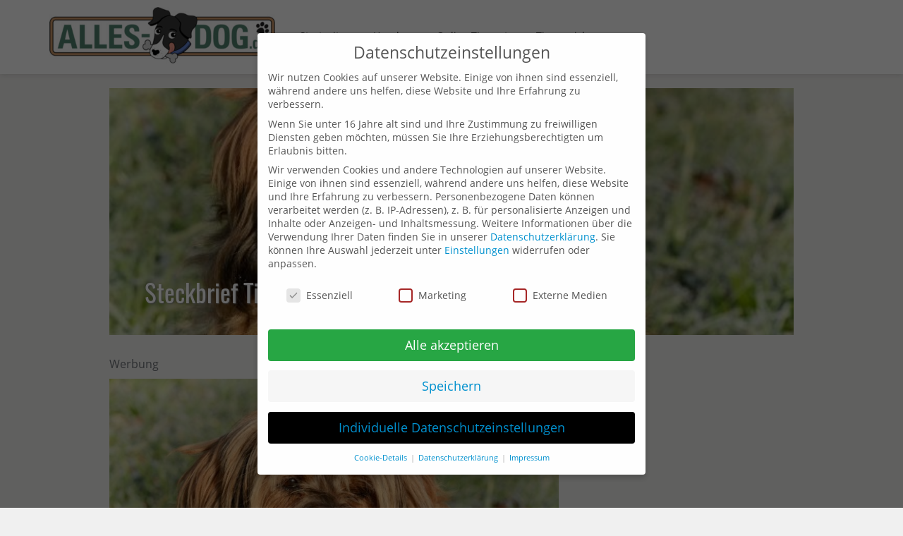

--- FILE ---
content_type: text/html; charset=UTF-8
request_url: https://alles-dog.de/steckbrief-tibet-terrier/
body_size: 23109
content:
<!DOCTYPE html><html lang="de"><head><meta charset="utf-8"><link data-optimized="2" rel="stylesheet" href="https://alles-dog.de/wp-content/litespeed/css/da87f0bd8c7a952bf2f215f2a63ab864.css?ver=499f2" /><meta name="viewport" content="width=device-width, initial-scale=1.0, maximum-scale=1.0, user-scalable=no"/><meta http-equiv="X-UA-Compatible" content="IE=edge"><title>Steckbrief Tibet Terrier - ALLES-DOG.DE</title><meta name='robots' content='index, follow, max-image-preview:large, max-snippet:-1, max-video-preview:-1' /><meta name="description" content="Steckbrief Tibet Terrier - Rassebeschreibung und Informationen wie Herkunft, Charakter, Aussehen, Verwendung, Haltung und mehr." /><link rel="canonical" href="https://alles-dog.de/steckbrief-tibet-terrier/" /><meta property="og:locale" content="de_DE" /><meta property="og:type" content="article" /><meta property="og:title" content="Steckbrief Tibet Terrier - ALLES-DOG.DE" /><meta property="og:description" content="Steckbrief Tibet Terrier - Rassebeschreibung und Informationen wie Herkunft, Charakter, Aussehen, Verwendung, Haltung und mehr." /><meta property="og:url" content="https://alles-dog.de/steckbrief-tibet-terrier/" /><meta property="og:site_name" content="ALLES-DOG.DE" /><meta property="article:published_time" content="2017-08-07T09:38:07+00:00" /><meta property="article:modified_time" content="2020-05-05T11:27:23+00:00" /><meta property="og:image" content="https://alles-dog.de/wp-content/uploads/2017/08/dog-1210108_1920.jpg" /><meta property="og:image:width" content="660" /><meta property="og:image:height" content="440" /><meta property="og:image:type" content="image/jpeg" /><meta name="twitter:card" content="summary" /><meta name="twitter:label1" content="Verfasst von" /><meta name="twitter:data1" content="Alles-Dog" /><meta name="twitter:label2" content="Geschätzte Lesezeit" /><meta name="twitter:data2" content="2 Minuten" /> <script type="application/ld+json" class="yoast-schema-graph">{"@context":"https://schema.org","@graph":[{"@type":"WebSite","@id":"https://alles-dog.de/#website","url":"https://alles-dog.de/","name":"ALLES-DOG.DE","description":"für echte Hundefans","potentialAction":[{"@type":"SearchAction","target":{"@type":"EntryPoint","urlTemplate":"https://alles-dog.de/?s={search_term_string}"},"query-input":"required name=search_term_string"}],"inLanguage":"de"},{"@type":"ImageObject","@id":"https://alles-dog.de/steckbrief-tibet-terrier/#primaryimage","inLanguage":"de","url":"https://alles-dog.de/wp-content/uploads/2017/08/dog-1210108_1920.jpg","contentUrl":"https://alles-dog.de/wp-content/uploads/2017/08/dog-1210108_1920.jpg","width":660,"height":440},{"@type":"WebPage","@id":"https://alles-dog.de/steckbrief-tibet-terrier/#webpage","url":"https://alles-dog.de/steckbrief-tibet-terrier/","name":"Steckbrief Tibet Terrier - ALLES-DOG.DE","isPartOf":{"@id":"https://alles-dog.de/#website"},"primaryImageOfPage":{"@id":"https://alles-dog.de/steckbrief-tibet-terrier/#primaryimage"},"datePublished":"2017-08-07T09:38:07+00:00","dateModified":"2020-05-05T11:27:23+00:00","author":{"@id":"https://alles-dog.de/#/schema/person/8726cdf3eebbbee10c631e54d430fc78"},"description":"Steckbrief Tibet Terrier - Rassebeschreibung und Informationen wie Herkunft, Charakter, Aussehen, Verwendung, Haltung und mehr.","breadcrumb":{"@id":"https://alles-dog.de/steckbrief-tibet-terrier/#breadcrumb"},"inLanguage":"de","potentialAction":[{"@type":"ReadAction","target":["https://alles-dog.de/steckbrief-tibet-terrier/"]}]},{"@type":"BreadcrumbList","@id":"https://alles-dog.de/steckbrief-tibet-terrier/#breadcrumb","itemListElement":[{"@type":"ListItem","position":1,"name":"Steckbrief Tibet Terrier"}]},{"@type":"Person","@id":"https://alles-dog.de/#/schema/person/8726cdf3eebbbee10c631e54d430fc78","name":"Alles-Dog"}]}</script> <link rel='dns-prefetch' href='//s.w.org' /><link rel="alternate" type="application/rss+xml" title="ALLES-DOG.DE &raquo; Steckbrief Tibet Terrier Kommentar-Feed" href="https://alles-dog.de/steckbrief-tibet-terrier/feed/" /> <script type="text/javascript" src="[data-uri]" defer></script> <style type="text/css">img.wp-smiley,
img.emoji {
	display: inline !important;
	border: none !important;
	box-shadow: none !important;
	height: 1em !important;
	width: 1em !important;
	margin: 0 0.07em !important;
	vertical-align: -0.1em !important;
	background: none !important;
	padding: 0 !important;
}</style><style id='global-styles-inline-css' type='text/css'>body{--wp--preset--color--black: #000000;--wp--preset--color--cyan-bluish-gray: #abb8c3;--wp--preset--color--white: #ffffff;--wp--preset--color--pale-pink: #f78da7;--wp--preset--color--vivid-red: #cf2e2e;--wp--preset--color--luminous-vivid-orange: #ff6900;--wp--preset--color--luminous-vivid-amber: #fcb900;--wp--preset--color--light-green-cyan: #7bdcb5;--wp--preset--color--vivid-green-cyan: #00d084;--wp--preset--color--pale-cyan-blue: #8ed1fc;--wp--preset--color--vivid-cyan-blue: #0693e3;--wp--preset--color--vivid-purple: #9b51e0;--wp--preset--gradient--vivid-cyan-blue-to-vivid-purple: linear-gradient(135deg,rgba(6,147,227,1) 0%,rgb(155,81,224) 100%);--wp--preset--gradient--light-green-cyan-to-vivid-green-cyan: linear-gradient(135deg,rgb(122,220,180) 0%,rgb(0,208,130) 100%);--wp--preset--gradient--luminous-vivid-amber-to-luminous-vivid-orange: linear-gradient(135deg,rgba(252,185,0,1) 0%,rgba(255,105,0,1) 100%);--wp--preset--gradient--luminous-vivid-orange-to-vivid-red: linear-gradient(135deg,rgba(255,105,0,1) 0%,rgb(207,46,46) 100%);--wp--preset--gradient--very-light-gray-to-cyan-bluish-gray: linear-gradient(135deg,rgb(238,238,238) 0%,rgb(169,184,195) 100%);--wp--preset--gradient--cool-to-warm-spectrum: linear-gradient(135deg,rgb(74,234,220) 0%,rgb(151,120,209) 20%,rgb(207,42,186) 40%,rgb(238,44,130) 60%,rgb(251,105,98) 80%,rgb(254,248,76) 100%);--wp--preset--gradient--blush-light-purple: linear-gradient(135deg,rgb(255,206,236) 0%,rgb(152,150,240) 100%);--wp--preset--gradient--blush-bordeaux: linear-gradient(135deg,rgb(254,205,165) 0%,rgb(254,45,45) 50%,rgb(107,0,62) 100%);--wp--preset--gradient--luminous-dusk: linear-gradient(135deg,rgb(255,203,112) 0%,rgb(199,81,192) 50%,rgb(65,88,208) 100%);--wp--preset--gradient--pale-ocean: linear-gradient(135deg,rgb(255,245,203) 0%,rgb(182,227,212) 50%,rgb(51,167,181) 100%);--wp--preset--gradient--electric-grass: linear-gradient(135deg,rgb(202,248,128) 0%,rgb(113,206,126) 100%);--wp--preset--gradient--midnight: linear-gradient(135deg,rgb(2,3,129) 0%,rgb(40,116,252) 100%);--wp--preset--duotone--dark-grayscale: url('#wp-duotone-dark-grayscale');--wp--preset--duotone--grayscale: url('#wp-duotone-grayscale');--wp--preset--duotone--purple-yellow: url('#wp-duotone-purple-yellow');--wp--preset--duotone--blue-red: url('#wp-duotone-blue-red');--wp--preset--duotone--midnight: url('#wp-duotone-midnight');--wp--preset--duotone--magenta-yellow: url('#wp-duotone-magenta-yellow');--wp--preset--duotone--purple-green: url('#wp-duotone-purple-green');--wp--preset--duotone--blue-orange: url('#wp-duotone-blue-orange');--wp--preset--font-size--small: 13px;--wp--preset--font-size--medium: 20px;--wp--preset--font-size--large: 36px;--wp--preset--font-size--x-large: 42px;}.has-black-color{color: var(--wp--preset--color--black) !important;}.has-cyan-bluish-gray-color{color: var(--wp--preset--color--cyan-bluish-gray) !important;}.has-white-color{color: var(--wp--preset--color--white) !important;}.has-pale-pink-color{color: var(--wp--preset--color--pale-pink) !important;}.has-vivid-red-color{color: var(--wp--preset--color--vivid-red) !important;}.has-luminous-vivid-orange-color{color: var(--wp--preset--color--luminous-vivid-orange) !important;}.has-luminous-vivid-amber-color{color: var(--wp--preset--color--luminous-vivid-amber) !important;}.has-light-green-cyan-color{color: var(--wp--preset--color--light-green-cyan) !important;}.has-vivid-green-cyan-color{color: var(--wp--preset--color--vivid-green-cyan) !important;}.has-pale-cyan-blue-color{color: var(--wp--preset--color--pale-cyan-blue) !important;}.has-vivid-cyan-blue-color{color: var(--wp--preset--color--vivid-cyan-blue) !important;}.has-vivid-purple-color{color: var(--wp--preset--color--vivid-purple) !important;}.has-black-background-color{background-color: var(--wp--preset--color--black) !important;}.has-cyan-bluish-gray-background-color{background-color: var(--wp--preset--color--cyan-bluish-gray) !important;}.has-white-background-color{background-color: var(--wp--preset--color--white) !important;}.has-pale-pink-background-color{background-color: var(--wp--preset--color--pale-pink) !important;}.has-vivid-red-background-color{background-color: var(--wp--preset--color--vivid-red) !important;}.has-luminous-vivid-orange-background-color{background-color: var(--wp--preset--color--luminous-vivid-orange) !important;}.has-luminous-vivid-amber-background-color{background-color: var(--wp--preset--color--luminous-vivid-amber) !important;}.has-light-green-cyan-background-color{background-color: var(--wp--preset--color--light-green-cyan) !important;}.has-vivid-green-cyan-background-color{background-color: var(--wp--preset--color--vivid-green-cyan) !important;}.has-pale-cyan-blue-background-color{background-color: var(--wp--preset--color--pale-cyan-blue) !important;}.has-vivid-cyan-blue-background-color{background-color: var(--wp--preset--color--vivid-cyan-blue) !important;}.has-vivid-purple-background-color{background-color: var(--wp--preset--color--vivid-purple) !important;}.has-black-border-color{border-color: var(--wp--preset--color--black) !important;}.has-cyan-bluish-gray-border-color{border-color: var(--wp--preset--color--cyan-bluish-gray) !important;}.has-white-border-color{border-color: var(--wp--preset--color--white) !important;}.has-pale-pink-border-color{border-color: var(--wp--preset--color--pale-pink) !important;}.has-vivid-red-border-color{border-color: var(--wp--preset--color--vivid-red) !important;}.has-luminous-vivid-orange-border-color{border-color: var(--wp--preset--color--luminous-vivid-orange) !important;}.has-luminous-vivid-amber-border-color{border-color: var(--wp--preset--color--luminous-vivid-amber) !important;}.has-light-green-cyan-border-color{border-color: var(--wp--preset--color--light-green-cyan) !important;}.has-vivid-green-cyan-border-color{border-color: var(--wp--preset--color--vivid-green-cyan) !important;}.has-pale-cyan-blue-border-color{border-color: var(--wp--preset--color--pale-cyan-blue) !important;}.has-vivid-cyan-blue-border-color{border-color: var(--wp--preset--color--vivid-cyan-blue) !important;}.has-vivid-purple-border-color{border-color: var(--wp--preset--color--vivid-purple) !important;}.has-vivid-cyan-blue-to-vivid-purple-gradient-background{background: var(--wp--preset--gradient--vivid-cyan-blue-to-vivid-purple) !important;}.has-light-green-cyan-to-vivid-green-cyan-gradient-background{background: var(--wp--preset--gradient--light-green-cyan-to-vivid-green-cyan) !important;}.has-luminous-vivid-amber-to-luminous-vivid-orange-gradient-background{background: var(--wp--preset--gradient--luminous-vivid-amber-to-luminous-vivid-orange) !important;}.has-luminous-vivid-orange-to-vivid-red-gradient-background{background: var(--wp--preset--gradient--luminous-vivid-orange-to-vivid-red) !important;}.has-very-light-gray-to-cyan-bluish-gray-gradient-background{background: var(--wp--preset--gradient--very-light-gray-to-cyan-bluish-gray) !important;}.has-cool-to-warm-spectrum-gradient-background{background: var(--wp--preset--gradient--cool-to-warm-spectrum) !important;}.has-blush-light-purple-gradient-background{background: var(--wp--preset--gradient--blush-light-purple) !important;}.has-blush-bordeaux-gradient-background{background: var(--wp--preset--gradient--blush-bordeaux) !important;}.has-luminous-dusk-gradient-background{background: var(--wp--preset--gradient--luminous-dusk) !important;}.has-pale-ocean-gradient-background{background: var(--wp--preset--gradient--pale-ocean) !important;}.has-electric-grass-gradient-background{background: var(--wp--preset--gradient--electric-grass) !important;}.has-midnight-gradient-background{background: var(--wp--preset--gradient--midnight) !important;}.has-small-font-size{font-size: var(--wp--preset--font-size--small) !important;}.has-medium-font-size{font-size: var(--wp--preset--font-size--medium) !important;}.has-large-font-size{font-size: var(--wp--preset--font-size--large) !important;}.has-x-large-font-size{font-size: var(--wp--preset--font-size--x-large) !important;}</style><style id='theme-inline-css' type='text/css'>#wrapper{ background-color:rgb(255, 255, 255); background-color:rgba(255,255,255,1); box-shadow:0 0 10px rgba(221,221,221,1); } #wrapper-fluid #main{ background-color:rgb(255, 255, 255); background-color:rgba(255,255,255,1); } a { color:#0091cf; } a:hover, a:focus { color:#000000; } ::selection { background:#0091cf; color:#ffffff; } ::-moz-selection { background:#0091cf; color:#ffffff; } .btn-at, .btn-primary { color:#ffffff; background-color:#0091cf; border-color:#0091cf; } .btn-detail { color:#ffffff; background-color:#9fa2a5; border-color:#9fa2a5; } .btn-buy { color:#ffffff; background-color:#f3961d; border-color:#f3961d; } .btn-link { color:#9fa2a5; }.btn-at.btn-outline, .btn-primary.btn-outline {background:none;color:#0091cf;}.btn-detail.btn-outline {background:none; color:#9fa2a5;}.btn-buy.btn-outline {background:none; color:#f3961d;} .btn-at:hover, .btn-at:focus, .btn-at:active, .btn-primary:hover, .btn-primary:focus, .btn-primary:active, .btn-primary:active:hover, .btn-primary:active:focus { color:#ffffff; background-color:#0091cf; border-color:#0091cf; } .btn-detail:hover, .btn-detail:focus, .btn-detail:active { color:#ffffff; background-color:#a8abae; border-color:#a8abae; } .btn-buy:hover, .btn-buy:focus, .btn-buy:active { color:#ffffff; background-color:#f4a033; border-color:#f4a033; } .btn-link:hover, .btn-link:focus, .btn-link:active { color:#6f7479; } #topbar { background-color:rgb(245, 245, 245); background-color:rgba(245,245,245,1); color:#0091cf; } #topbar a { color:#0091cf; } #topbar a:hover, #topbar a:focus { color:#0091cf; } #header { color:#9fa2a5; background-color:rgb(255, 255, 255); background:-moz-linear-gradient(top, rgba(255,255,255,1) 0%, rgba(255,255,255,1) 100%); background:-webkit-gradient(linear, left top, left bottom, color-stop(0%,rgba(255,255,255,1)), color-stop(100%,rgba(255,255,255,1))); background:-webkit-linear-gradient(top, rgba(255,255,255,1) 0%,rgba(255,255,255,1) 100%); background:-o-linear-gradient(top, rgba(255,255,255,1) 0%,rgba(255,255,255,1) 100%); background:-ms-linear-gradient(top, rgba(255,255,255,1) 0%,rgba(255,255,255,1) 100%); background:linear-gradient(to bottom, rgba(255,255,255,1) 0%,rgba(255,255,255,1) 100%); filter:progid:DXImageTransform.Microsoft.gradient( startColorstr='#ffffff', endColorstr='#ffffff',GradientType=0 ); } #header .brand { color:#c01313; } #header .brand small { color:#9fa2a5; } #header .brand:hover, #header .brand:focus { color:#101820; }.cart-mini .fa {color:#c01313;}.cart-mini strong {color:#101820;}.cart-mini a:hover strong,.cart-mini a:focus strong {color:#c01313;}.cart-mini small {color:#9fa2a5;} #navigation .navbar { background-color:#ffffff; background:-moz-linear-gradient(top, #ffffff 0px, #ffffff 50px); background:-webkit-gradient(linear, left top, left bottom, color-stop(0px,#ffffff), color-stop(50px,#ffffff)); background:-webkit-linear-gradient(top, #ffffff 0px,#ffffff 50px); background:-o-linear-gradient(top, #ffffff 0px,#ffffff 50px); background:-ms-linear-gradient(top, #ffffff 0px,#ffffff 50px); background:linear-gradient(to bottom, #ffffff 0px,#ffffff 50px); filter:progid:DXImageTransform.Microsoft.gradient( startColorstr='#ffffff', endColorstr='#ffffff',GradientType=0 ); } #navigation .navbar .navbar-nav > li > a { color:#0091cf; } #navigation .navbar .navbar-nav > li > a:hover, #navigation .navbar .navbar-nav > li > a:focus, #navigation .navbar .navbar-nav > li:hover > a, #navigation .navbar .navbar-nav > .open > a, #navigation .navbar .navbar-nav > .open > a:hover, #navigation .navbar .navbar-nav > .open > a:focus, #navigation .navbar .navbar-nav > .current_page_item > a:hover, #navigation .navbar .navbar-nav > .current_page_item > a:focus, #navigation .navbar .navbar-nav > .current_page_parent > a:hover, #navigation .navbar .navbar-nav > .current_page_parent > a:focus { color:#000000; background-color:#ffffff; background:-moz-linear-gradient(top, #ffffff 0%, #ffffff 100%); background:-webkit-gradient(linear, left top, left bottom, color-stop(0%,#ffffff), color-stop(100%,#ffffff)); background:-webkit-linear-gradient(top, #ffffff 0%,#ffffff 100%); background:-o-linear-gradient(top, #ffffff 0%,#ffffff 100%); background:-ms-linear-gradient(top, #ffffff 0%,#ffffff 100%); background:linear-gradient(to bottom, #ffffff 0%,#ffffff 100%); filter:progid:DXImageTransform.Microsoft.gradient( startColorstr='#ffffff', endColorstr='#ffffff',GradientType=0 ); } #navigation .navbar .navbar-nav > .current_page_item > a, #navigation .navbar .navbar-nav > .current_page_parent > a,#navigation .navbar .navbar-nav > .current-menu-item > a, #navigation .navbar .navbar-nav > .current-menu-ancestor > a { color:#000000; } #navigation .navbar .navbar-brand { color:#0091cf; } #navigation .navbar .navbar-brand:hover, #navigation .navbar .navbar-brand:focus { color:#000000; } #navigation .navbar .navbar-brand, #navigation .navbar .navbar-nav > li > a { text-shadow:0 1px 0 rgba(0,0,0,0); } @media (max-width:767px) { #navigation .navbar .navbar-toggle .icon-bar { box-shadow:0 1px 0 rgba(0,0,0,0); } } @media (min-width:768px) { #navigation .navbar .navbar-nav { border-right:1px solid rgb(255, 255, 255); border-right:1px solid rgba(255,255,255,0); border-left:1px solid rgb(0, 0, 0); border-left:1px solid rgba(0,0,0,0); } #navigation .navbar .navbar-nav > li { border-right:1px solid rgb(0, 0, 0); border-right:1px solid rgba(0,0,0,0); border-left:1px solid rgb(255, 255, 255); border-left:1px solid rgba(255,255,255,0); } #navigation .dropdown-submenu > a:after { border-left-color:#000000; } #navigation .dropdown-submenu:hover > a:after, #navigation .dropdown-submenu.open > a:after, #navigation .dropdown-submenu > a:hover:after, #navigation .dropdown-submenu > a:focus:after { border-left-color:#000000!important; } } @media (max-width:767px) { #navigation .navbar .navbar-collapse { border-color:rgb(0, 0, 0); border-color:rgba(0,0,0,0); box-shadow:inset 0 1px 0 rgb(255, 255, 255); box-shadow:inset 0 1px 0 rgba(255,255,255,0); } #navigation .navbar .navbar-form { border-color:rgb(0, 0, 0); border-color:rgba(0,0,0,0); box-shadow:inset 0 1px 0 rgb(255, 255, 255), 0 1px 0 rgb(255, 255, 255); box-shadow:inset 0 1px 0 rgba(255,255,255,0), 0 1px 0 rgba(255,255,255,0); } } #navigation .navbar .navbar-toggle .icon-bar { background-color:#0091cf; } #navigation .navbar .navbar-toggle:hover .icon-bar, #navigation .navbar .navbar-toggle:focus .icon-bar { background-color:#0091cf; } #navigation .dropdown-menu { background-color:#ffffff; background-color:#ffffff; } #navigation .dropdown-menu > li > a { color:#0091cf; } #navigation .dropdown-menu > .current_page_item > a, #navigation .dropdown-menu > .current_page_parent > a { color:#000000; } #navigation .dropdown-menu > .current_page_item > a:after, #navigation .dropdown-menu > .current_page_parent > a:after { border-left-color:#000000; } #navigation .dropdown-menu > li:hover > a, #navigation .dropdown-menu > li.open > a, #navigation .dropdown-menu > li > a:hover, #navigation .dropdown-menu > li > a:focus { background-color:#ffffff; background-color:#ffffff; color:#000000; } .thumbnail[class*="product-"] .product-title { color:#101820; } .thumbnail[class*="product-"] .product-title:hover,.thumbnail[class*="product-"] .product-title:focus { color:#c01313; text-decoration:none; } #sidebar .widget { background-color:rgb(250, 250, 250); background-color:rgba(250,250,250,1); border:1px solid #eee; }#sidebar .widget .h1 { color:#ffffff; background-color:rgb(16, 24, 32); background:-moz-linear-gradient(top, rgba(63,70,76,1) 0%, rgba(16,24,32,1) 100%); background:-webkit-gradient(linear, left top, left bottom, color-stop(0%,rgba(63,70,76,1)), color-stop(100%,rgba(16,24,32,1))); background:-webkit-linear-gradient(top, rgba(63,70,76,1) 0%,rgba(16,24,32,1) 100%); background:-o-linear-gradient(top, rgba(63,70,76,1) 0%,rgba(16,24,32,1) 100%); background:-ms-linear-gradient(top, rgba(63,70,76,1) 0%,rgba(16,24,32,1) 100%); background:linear-gradient(to bottom, rgba(63,70,76,1) 0%,rgba(16,24,32,1) 100%); filter:progid:DXImageTransform.Microsoft.gradient( startColorstr='#3f464c', endColorstr='#101820',GradientType=0 ); } #sidebar .widget_inline ul li, #sidebar .widget_block ul li a,#sidebar .widget_amazon_cart .price-sum, .filterform .form-group { border-top:1px solid #eee; }#sidebar .widget hr {border-color:#eee;}#sidebar .widget_amazon_cart .price-sum {border-bottom:1px solid #eee;}#sidebar .widget a:not(.btn),.thumbnail[class*="product-"] .product-title {color:#101820;}#sidebar .widget a:not(.btn):hover,#sidebar .widget a:not(.btn):focus,.thumbnail[class*="product-"] .product-title:hover,.thumbnail[class*="product-"] .product-title:focus {color:#c01313;} #sidebar .widget_block a:not(.btn),#sidebar .widget_product_feed ul li a p,#sidebar .widget_amazon_cart ul li a p { color:#101820; } #sidebar .widget_block a:not(.btn):hover, #sidebar .widget_block a:not(.btn):focus,#sidebar .widget_product_feed ul li a:hover p,#sidebar .widget_amazon_cart ul li a:hover p,#sidebar .widget_product_feed ul li a:focus p,#sidebar .widget_amazon_cart ul li a:focus p { background-color:rgb(255, 255, 255); background-color:rgba(255,255,255,1); color:#c01313; } #sidebar .widget_block ul > li > a:hover + .count, #sidebar .widget_block ul > li > a:focus + .count { color:#c01313; } #sidebar .widget_inline ul li, #sidebar .widget .post-date, #sidebar .widget .rss-date, #sidebar .widget cite, #sidebar .widget .count, #sidebar .widget_inline caption,#sidebar .widget .filterform .slide span,#sidebar .widget_amazon_cart .remove a,#sidebar .widget .filterform .filter-instruction,#sidebar .widget_calendar #wp-calendar td,#sidebar .widget_product_advice .product-tax a { color:#9fa2a5; }#sidebar .widget .textwidget,#sidebar .widget .filterform label,#sidebar .widget .filterform .control-label,#sidebar .widget_calendar #wp-calendar th,#sidebar .widget_calendar #wp-calendar caption,#sidebar .widget label.screen-reader-text,#sidebar .widget_amazon_cart .price-sum { color:#6f7479;}.toc_widget > .toc_widget_list li {border-top:1px solid #eee;}.toc_widget > .toc_widget_list li a > .toc_number {color:#c01313;} #footer .widget { background-color:#fff; background-color:#fff; border:1px solid #f5f5f5; }#footer .widget .h1 { color:#101820; background-color:rgb(255, 255, 255); background:-moz-linear-gradient(top, rgba(255,255,255,1) 0%, rgba(255,255,255,1) 100%); background:-webkit-gradient(linear, left top, left bottom, color-stop(0%,rgba(255,255,255,1)), color-stop(100%,rgba(255,255,255,1))); background:-webkit-linear-gradient(top, rgba(255,255,255,1) 0%,rgba(255,255,255,1) 100%); background:-o-linear-gradient(top, rgba(255,255,255,1) 0%,rgba(255,255,255,1) 100%); background:-ms-linear-gradient(top, rgba(255,255,255,1) 0%,rgba(255,255,255,1) 100%); background:linear-gradient(to bottom, rgba(255,255,255,1) 0%,rgba(255,255,255,1) 100%); filter:progid:DXImageTransform.Microsoft.gradient( startColorstr='#ffffff', endColorstr='#ffffff',GradientType=0 );border-bottom:1px solid #f5f5f5;} #footer .widget_inline ul li, #footer .widget_block ul > li > a,#footer .widget_amazon_cart .price-sum, #footer .filterform .form-group { border-top:1px solid #f5f5f5; }#footer .widget hr {border-color:#f5f5f5;}#footer .widget_amazon_cart .price-sum {border-bottom:1px solid #f5f5f5;}#footer .widget a:not(.btn),#footer .thumbnail[class*="product-"] .product-title {color:#101820;}#footer .widget a:not(.btn):hover,#footer .widget a:not(.btn):focus,#footer .thumbnail[class*="product-"] .product-title:hover,#footer .thumbnail[class*="product-"] .product-title:focus {color:#c01313;} #footer .widget_block a:not(.btn),#footer .widget_product_feed ul li a p,#footer .widget_amazon_cart ul li a p { color:#101820; } #footer .widget_block a:not(.btn):hover, #footer .widget_block a:not(.btn):focus,#footer .widget_product_feed ul li a:hover p,#footer .widget_amazon_cart ul li a:hover p,#footer .widget_product_feed ul li a:focus p,#footer .widget_amazon_cart ul li a:focus p { background-color:rgb(250, 250, 250); background-color:rgba(250,250,250,1); color:#c01313; } #footer .widget_block ul > li > a:hover + .count, #footer .widget_block ul > li > a:focus + .count { color:#c01313; } #footer .widget_inline ul li, #footer .widget .post-date, #footer .widget .rss-date, #footer .widget cite, #footer .widget .count, #footer .widget_inline caption,#footer .widget .filterform .slide span,#footer .widget_amazon_cart .remove a,#footer .widget .filterform .filter-instruction,#footer .widget_calendar #wp-calendar td,#footer .widget_product_advice .product-tax a { color:#9fa2a5; }#footer .widget .textwidget,#footer .widget .filterform label,#footer .widget .filterform .control-label,#footer .widget_calendar #wp-calendar th,#footer .widget_calendar #wp-calendar caption,#footer .widget label.screen-reader-text,#footer .widget_amazon_cart .price-sum { color:#6f7479;}.table-amazon-cart .product-title p a {color:#101820;}.table-amazon-cart .product-title p a:hover,.table-amazon-cart .product-title p a:focus {color:#c01313;} #breadcrumbs { background-color:rgb(16, 24, 32); background-color:rgba(16,24,32,1); } #breadcrumbs p { color:#6f7479; } #breadcrumbs a { color:#9fa2a5; } #breadcrumbs a:hover, #breadcrumbs a:focus { color:#ffffff; } #footer-top { background-color:rgb(255, 255, 255); background-color:rgba(255,255,255,1); } #footer-bottom { background-color:rgb(255, 255, 255); background-color:rgba(255,255,255,1); color:#9fa2a5; } #footer-bottom a { color:#9fa2a5; } #footer-bottom a:hover, #footer-bottom a:focus { color:#c01313; } .table-product > thead > tr > th { color:#ffffff; background:#9fa2a5; background:-moz-linear-gradient(top, #9fa2a5 0%, #6f7479 100%); background:-webkit-gradient(linear, left top, left bottom, color-stop(0%,#9fa2a5), color-stop(100%,#6f7479)); background:-webkit-linear-gradient(top, #9fa2a5 0%,#6f7479 100%); background:-o-linear-gradient(top, #9fa2a5 0%,#6f7479 100%); background:-ms-linear-gradient(top, #9fa2a5 0%,#6f7479 100%); background:linear-gradient(to bottom, #9fa2a5 0%,#6f7479 100%); filter:progid:DXImageTransform.Microsoft.gradient( startColorstr="#9fa2a5", endColorstr="#6f7479",GradientType=0 ); } .table-product-x thead tr:first-of-type .table-highlight { color:#ffffff; background:#94c245; background:-moz-linear-gradient(top, #94c245 0%, #7ab317 100%); background:-webkit-gradient(linear, left top, left bottom, color-stop(0%,#94c245), color-stop(100%,#7ab317)); background:-webkit-linear-gradient(top, #94c245 0%,#7ab317 100%); background:-o-linear-gradient(top, #94c245 0%,#7ab317 100%); background:-ms-linear-gradient(top, #94c245 0%,#7ab317 100%); background:linear-gradient(to bottom, #94c245 0%,#7ab317 100%); filter:progid:DXImageTransform.Microsoft.gradient( startColorstr="#94c245", endColorstr="#7ab317",GradientType=0 ); border-left:2px solid #7ab317 !important; border-right:2px solid #7ab317 !important; } .table-product-x tbody .table-highlight { border-left:2px solid #7ab317 !important; border-right:2px solid #7ab317 !important; } .table-product-x tbody tr:last-of-type .table-highlight { border-bottom:2px solid #7ab317 !important; } .table-product-y .table-highlight { border:none; box-shadow:0 2px 0 #7ab317 inset, 0 -2px 0 #7ab317 inset; } .table-product-y .table-highlight:first-of-type { background:#7ab317; color:#ffffff; } .table-product-y .table-highlight:last-of-type { box-shadow:0 2px 0 #7ab317 inset, 0 -2px 0 #7ab317 inset, -2px 0 0 #7ab317 inset; } .table-product .table-highlight { background:rgba(122,179,23,0.05); border-color:rgba(122,179,23,0.1); } #header > .container .form-search .btn:hover, #header > .container .form-search .btn:focus { color:#c01313; } .post-meta a:hover, .post-meta a:focus { color:#c01313; } article[class*="post-"] > h2 > a:hover, article[class*="post-"] > h2 > a:focus, article[class*="post-"] > .post-inner > h2 > a:hover, article[class*="post-"] > .post-inner > h2 > a:focus { color:#c01313; } .pagination > li > a:hover, .pagination > li > span:hover, .pagination > li > a:focus, .pagination > li > span:focus { color:#c01313; } .pagination > .active > a, .pagination > .active > span, .pagination > .active > a:hover, .pagination > .active > span:hover, .pagination > .active > a:focus, .pagination > .active > span:focus { background-color:#c01313; border-color:#c01313; } .pager li > a:hover, .pager li > a:focus { color:#c01313; } .comment .media-heading a:hover, .comment .media-heading a:focus { color:#c01313; } .comment .comment-reply-link:hover, .comment .comment-reply-link:focus { color:#c01313; } .nav-tabs > li.active > a, .nav-tabs > li.active > a:hover, .nav-tabs > li.active > a:focus { color:#c01313; } div[id*="accordion"] .panel-heading .panel-title[aria-expanded="true"] { color:#c01313; } @media (max-width:767px) { #atTab.nav-tabs .dropdown-menu > li > a:focus, #atTab.nav-tabs .dropdown-menu > li > a:hover { color:#c01313; } #atTab.nav-tabs .dropdown-menu > li.active > a { background:#c01313; } } .result-filter .btn-link.active { color:#c01313; } .badge-at { background:#c01313; } .table-product .product-title > a:hover, .table-product .product-title > a:focus { color:#c01313; } .product-reviews-number .progress svg path { stroke:#c01313; } .filterform .slider-selection { background:#c01313; } .select2-container--default .select2-results__option--highlighted[aria-selected] { background-color:#c01313; } .select2-container--default .select2-results > .select2-results__options::-webkit-scrollbar-thumb:active { background:#c01313; } article[class*="post-"] > h2 > a, article[class*="post-"] > .post-inner > h2 > a { color:#101820; } .comment .media-heading { color:#101820; } .form-control:focus { color:#101820; } .result-filter .btn-link:hover, .result-filter .btn-link:focus { color:#101820; } .table-product .product-title > a { color:#101820; } .product_top_rated .title a { color:#101820; } .product_top_rated .title a:hover, .product_top_rated .title a:focus { color:#c01313; } .product-select-shortcode .label-control { color:#101820; } .product_top_rated .progress-bar { background:#c01313; } .product-grid-hover:hover .caption-hover { box-shadow:0 0 0 3px #c01313; } .product-grid-hover .caption-hover .caption-hover-txt { border:3px solid #c01313; } .page-nav > span { color:#c01313; } .page-nav a:hover, .page-nav a:focus { color:#c01313; }.product-price .price,.widget_amazon_cart .product-price {color:#7ab317;}.product-price .price del,.widget_amazon_cart .product-price del {color:#c01313;}.product-rating {color:#9fa2a5;}.product-rating [class*="fa-star"] {color:#f3961d;}.product-price .price-hint {color:#9fa2a5;}.table-product .product-reviews .rating-summary-value {color:#101820;}.cookie-bar {background:rgba(16,24,32, 0.95);}</style> <script type='text/javascript' src='https://alles-dog.de/wp-includes/js/jquery/jquery.min.js?ver=3.6.0' id='jquery-core-js'></script> <script type='text/javascript' id='borlabs-cookie-prioritize-js-extra' src="[data-uri]" defer></script> <link rel="https://api.w.org/" href="https://alles-dog.de/wp-json/" /><link rel="alternate" type="application/json" href="https://alles-dog.de/wp-json/wp/v2/posts/7861" /><link rel="EditURI" type="application/rsd+xml" title="RSD" href="https://alles-dog.de/xmlrpc.php?rsd" /><link rel="wlwmanifest" type="application/wlwmanifest+xml" href="https://alles-dog.de/wp-includes/wlwmanifest.xml" /><link rel='shortlink' href='https://alles-dog.de/?p=7861' /><link rel="alternate" type="application/json+oembed" href="https://alles-dog.de/wp-json/oembed/1.0/embed?url=https%3A%2F%2Falles-dog.de%2Fsteckbrief-tibet-terrier%2F" /><link rel="alternate" type="text/xml+oembed" href="https://alles-dog.de/wp-json/oembed/1.0/embed?url=https%3A%2F%2Falles-dog.de%2Fsteckbrief-tibet-terrier%2F&#038;format=xml" /><style id="ubermenu-custom-generated-css">/** Font Awesome 4 Compatibility **/
.fa{font-style:normal;font-variant:normal;font-weight:normal;font-family:FontAwesome;}

/* Status: Loaded from Transient */</style><script type="text/javascript" src="[data-uri]" defer></script><link rel="shortcut icon" href="https://alles-dog.de/wp-content/uploads/2020/07/favicon-klein.ico" type="image/x-icon" /><link rel="apple-touch-icon" href="https://alles-dog.de/wp-content/uploads/2020/07/favicon-touch.png" /><style></style><style id="kirki-inline-styles">body{background:#f0f0f0;background-color:#f0f0f0;background-repeat:no-repeat;background-position:left top;-webkit-background-size:cover;-moz-background-size:cover;-ms-background-size:cover;-o-background-size:cover;background-size:cover;}h1, h2, h3, h4, h5, h6, .h1, .h2, .h3, .h4, .h5, .h6{font-family:Oswald;font-weight:400;text-transform:none;color:#101820;}body, .product-grid-hover .caption-hover .caption-hover-txt{font-family:Open Sans;font-weight:400;text-transform:none;color:#6f7479;}#header .brand{font-family:Oswald;font-weight:400;text-transform:none;}</style></head><body data-rsssl=1 class="post-template-default single single-post postid-7861 single-format-standard chrome osx">
<a href="#content" class="sr-only sr-only-focusable">Skip to main content</a><div id="wrapper-fluid"><header id="header" class=""><nav id="navigation" role="navigation" class=""><div class="navbar navbar-xcore navbar-4-8 navbar-hover"><div class="container"><div class="navbar-header"><a href="https://alles-dog.de" title="ALLES-DOG.DE" class="navbar-brand navbar-brand-logo">
<img data-lazyloaded="1" src="[data-uri]" data-src="https://alles-dog.de/wp-content/uploads/2020/07/alles-dog-logo2_small.jpg" width="480" height="120" alt="" class="img-responsive" /><noscript><img src="https://alles-dog.de/wp-content/uploads/2020/07/alles-dog-logo2_small.jpg" width="480" height="120" alt="" class="img-responsive" /></noscript>					</a><div class="ubermenu-wrapper"><button class="ubermenu-responsive-toggle ubermenu-responsive-toggle-main ubermenu-skin-minimal ubermenu-loc-nav_main ubermenu-responsive-toggle-content-align-right ubermenu-responsive-toggle-align-right ubermenu-responsive-toggle-icon-only ubermenu-responsive-toggle-close-icon-times " tabindex="0" data-ubermenu-target="ubermenu-main-1182-nav_main-2"><i class="fas fa-bars" ></i></button><nav id="ubermenu-main-1182-nav_main-2" class="ubermenu ubermenu-nojs ubermenu-main ubermenu-menu-1182 ubermenu-loc-nav_main ubermenu-responsive ubermenu-responsive-single-column ubermenu-responsive-single-column-subs ubermenu-responsive-default ubermenu-mobile-modal ubermenu-responsive-collapse ubermenu-horizontal ubermenu-transition-shift ubermenu-trigger-hover_intent ubermenu-skin-minimal  ubermenu-bar-align-full ubermenu-items-align-auto ubermenu-bound ubermenu-disable-submenu-scroll ubermenu-sub-indicators ubermenu-retractors-responsive ubermenu-submenu-indicator-closes"><ul id="ubermenu-nav-main-1182-nav_main" class="ubermenu-nav" data-title="hauptmenü"><li id="menu-item-11655" class="ubermenu-item ubermenu-item-type-custom ubermenu-item-object-custom ubermenu-item-home ubermenu-item-11655 ubermenu-item-level-0 ubermenu-column ubermenu-column-auto" ><a class="ubermenu-target ubermenu-item-layout-default ubermenu-item-layout-text_only" href="https://alles-dog.de" tabindex="0"><span class="ubermenu-target-title ubermenu-target-text">Startseite</span></a></li><li id="menu-item-11654" class="ubermenu-item ubermenu-item-type-custom ubermenu-item-object-custom ubermenu-item-has-children ubermenu-item-11654 ubermenu-item-level-0 ubermenu-column ubermenu-column-auto ubermenu-has-submenu-drop ubermenu-has-submenu-mega" ><a class="ubermenu-target ubermenu-item-layout-default ubermenu-item-layout-text_only" href="#" tabindex="0"><span class="ubermenu-target-title ubermenu-target-text">Hunde</span><i class='ubermenu-sub-indicator fas fa-angle-down'></i></a><ul  class="ubermenu-submenu ubermenu-submenu-id-11654 ubermenu-submenu-type-auto ubermenu-submenu-type-mega ubermenu-submenu-drop ubermenu-submenu-align-full_width ubermenu-submenu-retractor-top"  ><li class="ubermenu-retractor ubermenu-retractor-mobile"><i class="fas fa-times"></i> Close</li><li id="menu-item-11612" class="ubermenu-item ubermenu-item-type-custom ubermenu-item-object-custom ubermenu-item-has-children ubermenu-item-11612 ubermenu-item-auto ubermenu-item-header ubermenu-item-level-1 ubermenu-column ubermenu-column-1-5 ubermenu-has-submenu-stack" ><a class="ubermenu-target ubermenu-item-layout-default ubermenu-item-layout-text_only" href="https://alles-dog.de/category/hunderassen/"><span class="ubermenu-target-title ubermenu-target-text">Hunderassen</span></a><ul  class="ubermenu-submenu ubermenu-submenu-id-11612 ubermenu-submenu-type-auto ubermenu-submenu-type-stack"  ><li id="menu-item-11613" class="ubermenu-item ubermenu-item-type-post_type ubermenu-item-object-page ubermenu-item-11613 ubermenu-item-auto ubermenu-item-normal ubermenu-item-level-2 ubermenu-column ubermenu-column-auto" ><a class="ubermenu-target ubermenu-item-layout-default ubermenu-item-layout-text_only" href="https://alles-dog.de/hunderassen-von-a-z/"><span class="ubermenu-target-title ubermenu-target-text">Hunderassen von A-Z</span></a></li><li id="menu-item-11614" class="ubermenu-item ubermenu-item-type-custom ubermenu-item-object-custom ubermenu-item-11614 ubermenu-item-auto ubermenu-item-normal ubermenu-item-level-2 ubermenu-column ubermenu-column-auto" ><a class="ubermenu-target ubermenu-item-layout-default ubermenu-item-layout-text_only" href="https://alles-dog.de/tag/kleine-hunde/"><span class="ubermenu-target-title ubermenu-target-text">Kleine Hunderassen bis 40 cm</span></a></li><li id="menu-item-11615" class="ubermenu-item ubermenu-item-type-custom ubermenu-item-object-custom ubermenu-item-11615 ubermenu-item-auto ubermenu-item-normal ubermenu-item-level-2 ubermenu-column ubermenu-column-auto" ><a class="ubermenu-target ubermenu-item-layout-default ubermenu-item-layout-text_only" href="https://alles-dog.de/tag/mittelgrosse-hunde/"><span class="ubermenu-target-title ubermenu-target-text">Mittelgroße Hunde 40-60 cm</span></a></li><li id="menu-item-11616" class="ubermenu-item ubermenu-item-type-custom ubermenu-item-object-custom ubermenu-item-11616 ubermenu-item-auto ubermenu-item-normal ubermenu-item-level-2 ubermenu-column ubermenu-column-auto" ><a class="ubermenu-target ubermenu-item-layout-default ubermenu-item-layout-text_only" href="https://alles-dog.de/tag/grosse-hunde/"><span class="ubermenu-target-title ubermenu-target-text">Große Hunde ab 60 cm</span></a></li><li id="menu-item-11617" class="ubermenu-item ubermenu-item-type-custom ubermenu-item-object-custom ubermenu-item-11617 ubermenu-item-auto ubermenu-item-normal ubermenu-item-level-2 ubermenu-column ubermenu-column-auto" ><a class="ubermenu-target ubermenu-item-layout-default ubermenu-item-layout-text_only" href="https://alles-dog.de/nicht-haarende-wenig-haarende-hunde/"><span class="ubermenu-target-title ubermenu-target-text">Nicht haarende Hunderassen</span></a></li><li id="menu-item-11618" class="ubermenu-item ubermenu-item-type-custom ubermenu-item-object-custom ubermenu-item-11618 ubermenu-item-auto ubermenu-item-normal ubermenu-item-level-2 ubermenu-column ubermenu-column-auto" ><a class="ubermenu-target ubermenu-item-layout-default ubermenu-item-layout-text_only" href="https://alles-dog.de/hunde-fuer-allergiker-hunde-ohne-hundehaarallergene/"><span class="ubermenu-target-title ubermenu-target-text">Hunderassen für Allergiker</span></a></li><li id="menu-item-11620" class="ubermenu-item ubermenu-item-type-post_type ubermenu-item-object-post ubermenu-item-11620 ubermenu-item-auto ubermenu-item-normal ubermenu-item-level-2 ubermenu-column ubermenu-column-auto" ><a class="ubermenu-target ubermenu-item-layout-default ubermenu-item-layout-text_only" href="https://alles-dog.de/was-ist-ein-hybridhund/"><span class="ubermenu-target-title ubermenu-target-text">Was ist ein Hybridhund / Designerhund</span></a></li></ul></li><li id="menu-item-11627" class="ubermenu-item ubermenu-item-type-custom ubermenu-item-object-custom ubermenu-item-has-children ubermenu-item-11627 ubermenu-item-auto ubermenu-item-header ubermenu-item-level-1 ubermenu-column ubermenu-column-auto ubermenu-has-submenu-stack" ><a class="ubermenu-target ubermenu-item-layout-default ubermenu-item-layout-text_only" href="https://alles-dog.de/category/hundeerziehung/"><span class="ubermenu-target-title ubermenu-target-text">Erziehung</span></a><ul  class="ubermenu-submenu ubermenu-submenu-id-11627 ubermenu-submenu-type-auto ubermenu-submenu-type-stack"  ><li id="menu-item-11628" class="ubermenu-item ubermenu-item-type-custom ubermenu-item-object-custom ubermenu-item-11628 ubermenu-item-auto ubermenu-item-normal ubermenu-item-level-2 ubermenu-column ubermenu-column-auto" ><a class="ubermenu-target ubermenu-item-layout-default ubermenu-item-layout-text_only" href="https://alles-dog.de/category/hundeerziehung/"><span class="ubermenu-target-title ubermenu-target-text">Hundeerziehung komplett</span></a></li><li id="menu-item-11629" class="ubermenu-item ubermenu-item-type-custom ubermenu-item-object-custom ubermenu-item-11629 ubermenu-item-auto ubermenu-item-normal ubermenu-item-level-2 ubermenu-column ubermenu-column-auto" ><a class="ubermenu-target ubermenu-item-layout-default ubermenu-item-layout-text_only" href="https://alles-dog.de/sport-und-trainingsarten-fuer-den-hund/"><span class="ubermenu-target-title ubermenu-target-text">Trainingsarten für den Hund</span></a></li></ul></li><li id="menu-item-11630" class="ubermenu-item ubermenu-item-type-custom ubermenu-item-object-custom ubermenu-item-has-children ubermenu-item-11630 ubermenu-item-auto ubermenu-item-header ubermenu-item-level-1 ubermenu-column ubermenu-column-auto ubermenu-has-submenu-stack" ><a class="ubermenu-target ubermenu-item-layout-default ubermenu-item-layout-text_only" href="https://alles-dog.de/category/ernaehrung/"><span class="ubermenu-target-title ubermenu-target-text">Ernährung</span></a><ul  class="ubermenu-submenu ubermenu-submenu-id-11630 ubermenu-submenu-type-auto ubermenu-submenu-type-stack"  ><li id="menu-item-11631" class="ubermenu-item ubermenu-item-type-custom ubermenu-item-object-custom ubermenu-item-11631 ubermenu-item-auto ubermenu-item-normal ubermenu-item-level-2 ubermenu-column ubermenu-column-auto" ><a class="ubermenu-target ubermenu-item-layout-default ubermenu-item-layout-text_only" href="https://alles-dog.de/category/ernaehrung/"><span class="ubermenu-target-title ubermenu-target-text">Hundeernährung komplett</span></a></li><li id="menu-item-11633" class="ubermenu-item ubermenu-item-type-custom ubermenu-item-object-custom ubermenu-item-11633 ubermenu-item-auto ubermenu-item-normal ubermenu-item-level-2 ubermenu-column ubermenu-column-auto" ><a class="ubermenu-target ubermenu-item-layout-default ubermenu-item-layout-text_only" href="https://alles-dog.de/liste-inhaltsstoffe-hundefutter/"><span class="ubermenu-target-title ubermenu-target-text">Liste Inhaltsstoffe im Hundefutter</span></a></li></ul></li><li id="menu-item-11624" class="ubermenu-item ubermenu-item-type-custom ubermenu-item-object-custom ubermenu-item-has-children ubermenu-item-11624 ubermenu-item-auto ubermenu-item-header ubermenu-item-level-1 ubermenu-column ubermenu-column-auto ubermenu-has-submenu-stack" ><a class="ubermenu-target ubermenu-item-layout-default ubermenu-item-layout-text_only" href="https://alles-dog.de/category/gesundheit/"><span class="ubermenu-target-title ubermenu-target-text">Gesundheit</span></a><ul  class="ubermenu-submenu ubermenu-submenu-id-11624 ubermenu-submenu-type-auto ubermenu-submenu-type-stack"  ><li id="menu-item-11625" class="ubermenu-item ubermenu-item-type-custom ubermenu-item-object-custom ubermenu-item-11625 ubermenu-item-auto ubermenu-item-normal ubermenu-item-level-2 ubermenu-column ubermenu-column-auto" ><a class="ubermenu-target ubermenu-item-layout-default ubermenu-item-layout-text_only" href="https://alles-dog.de/category/gesundheit/"><span class="ubermenu-target-title ubermenu-target-text">Hundegesundheit komplett</span></a></li><li id="menu-item-11626" class="ubermenu-item ubermenu-item-type-custom ubermenu-item-object-custom ubermenu-item-11626 ubermenu-item-auto ubermenu-item-normal ubermenu-item-level-2 ubermenu-column ubermenu-column-auto" ><a class="ubermenu-target ubermenu-item-layout-default ubermenu-item-layout-text_only" href="https://alles-dog.de/hundekrankheiten-von-a-z/"><span class="ubermenu-target-title ubermenu-target-text">Hundekrankheiten von A-Z</span></a></li></ul></li><li id="menu-item-11637" class="ubermenu-item ubermenu-item-type-custom ubermenu-item-object-custom ubermenu-item-has-children ubermenu-item-11637 ubermenu-item-auto ubermenu-item-header ubermenu-item-level-1 ubermenu-column ubermenu-column-auto ubermenu-has-submenu-stack" ><a class="ubermenu-target ubermenu-item-layout-default ubermenu-item-layout-text_only" href="https://alles-dog.de/category/hunde-allerlei/"><span class="ubermenu-target-title ubermenu-target-text">Dog-Mix</span></a><ul  class="ubermenu-submenu ubermenu-submenu-id-11637 ubermenu-submenu-type-auto ubermenu-submenu-type-stack"  ><li id="menu-item-11638" class="ubermenu-item ubermenu-item-type-custom ubermenu-item-object-custom ubermenu-item-11638 ubermenu-item-auto ubermenu-item-normal ubermenu-item-level-2 ubermenu-column ubermenu-column-auto" ><a class="ubermenu-target ubermenu-item-layout-default ubermenu-item-layout-text_only" href="https://alles-dog.de/category/hunde-allerlei/"><span class="ubermenu-target-title ubermenu-target-text">Hundethemen von A-Z</span></a></li></ul></li><li id="menu-item-11635" class="ubermenu-item ubermenu-item-type-taxonomy ubermenu-item-object-category ubermenu-item-has-children ubermenu-item-11635 ubermenu-item-auto ubermenu-item-header ubermenu-item-level-1 ubermenu-column ubermenu-column-1-5 ubermenu-clear-row ubermenu-has-submenu-stack" ><a class="ubermenu-target ubermenu-item-layout-default ubermenu-item-layout-text_only" href="https://alles-dog.de/category/hunde-shopping/"><span class="ubermenu-target-title ubermenu-target-text">Empfehlungen</span></a><ul  class="ubermenu-submenu ubermenu-submenu-id-11635 ubermenu-submenu-type-auto ubermenu-submenu-type-stack"  ><li id="menu-item-11636" class="ubermenu-item ubermenu-item-type-custom ubermenu-item-object-custom ubermenu-item-11636 ubermenu-item-auto ubermenu-item-normal ubermenu-item-level-2 ubermenu-column ubermenu-column-auto" ><a class="ubermenu-target ubermenu-item-layout-default ubermenu-item-layout-text_only" href="https://alles-dog.de/category/blogvorstellungen/"><span class="ubermenu-target-title ubermenu-target-text">Hundeblog-Empfehlungen</span></a></li></ul></li><li id="menu-item-11621" class="ubermenu-item ubermenu-item-type-custom ubermenu-item-object-custom ubermenu-item-has-children ubermenu-item-11621 ubermenu-item-auto ubermenu-item-header ubermenu-item-level-1 ubermenu-column ubermenu-column-1-5 ubermenu-has-submenu-stack" ><a class="ubermenu-target ubermenu-item-layout-default ubermenu-item-layout-text_only" href="https://alles-dog.de/category/hundewelpen/"><span class="ubermenu-target-title ubermenu-target-text">Welpen</span></a><ul  class="ubermenu-submenu ubermenu-submenu-id-11621 ubermenu-submenu-type-auto ubermenu-submenu-type-stack"  ><li id="menu-item-11622" class="ubermenu-item ubermenu-item-type-taxonomy ubermenu-item-object-category ubermenu-item-11622 ubermenu-item-auto ubermenu-item-normal ubermenu-item-level-2 ubermenu-column ubermenu-column-auto" ><a class="ubermenu-target ubermenu-item-layout-default ubermenu-item-layout-text_only" href="https://alles-dog.de/category/hundewelpen/"><span class="ubermenu-target-title ubermenu-target-text">Hundewelpen alle Beiträge</span></a></li><li id="menu-item-11623" class="ubermenu-item ubermenu-item-type-post_type ubermenu-item-object-post ubermenu-item-11623 ubermenu-item-auto ubermenu-item-normal ubermenu-item-level-2 ubermenu-column ubermenu-column-auto" ><a class="ubermenu-target ubermenu-item-layout-default ubermenu-item-layout-text_only" href="https://alles-dog.de/welpen-alarm-die-grundaustattung-erstaustattung/"><span class="ubermenu-target-title ubermenu-target-text">Welpen Erstaustattung</span></a></li></ul></li></ul></li><li id="menu-item-11639" class="ubermenu-item ubermenu-item-type-custom ubermenu-item-object-custom ubermenu-item-11639 ubermenu-item-level-0 ubermenu-column ubermenu-column-auto" ><a class="ubermenu-target ubermenu-item-layout-default ubermenu-item-layout-text_only" target="_blank" href="https://www.drsam.de/" tabindex="0"><span class="ubermenu-target-title ubermenu-target-text">Online Tierarzt</span></a></li><li id="menu-item-11732" class="ubermenu-item ubermenu-item-type-custom ubermenu-item-object-custom ubermenu-item-11732 ubermenu-item-level-0 ubermenu-column ubermenu-column-auto" ><a class="ubermenu-target ubermenu-item-layout-default ubermenu-item-layout-text_only" target="_blank" href="https://neso.r.niwepa.com/ts/i5541833/tsc?typ=r&#038;amc=con.blbn.495679.504858.CRTFzBv37T1&#038;tst=!!TIMESTAMP!!" tabindex="0"><span class="ubermenu-target-title ubermenu-target-text">Tierversicherung</span></a></li></ul><div class="ubermenu-mobile-footer"><button class="ubermenu-mobile-close-button ">&times; Close</button></div></nav></div></div></div></div></nav></header><div id="main" class=""><div class="container"><div class="row"><div class="allesdog-post-preview-box" style="background-image: url(https://alles-dog.de/wp-content/uploads/2017/08/dog-1210108_1920-660x350.jpg);"><h1>Steckbrief Tibet Terrier</h1></div><div class="col-sm-8"><div id="content"><p>
Werbung</p><article class="post-7861 post type-post status-publish format-standard has-post-thumbnail hentry category-hunde category-hund category-hunderassen tag-dog tag-dogs tag-hund tag-hunde tag-kleine-hunde tag-nicht-haarende-wenig-haarende-hunde tag-tibet-terrier tag-tibetanische-hunderassen" role="article"><figure class="wp-block-image size-large"><img data-lazyloaded="1" src="[data-uri]" class="alignnone size-full wp-image-10852" data-src="https://alles-dog.de/wp-content/uploads/2017/08/dog-1210108_1920.jpg" alt="" width="660" height="440" data-srcset="https://alles-dog.de/wp-content/uploads/2017/08/dog-1210108_1920.jpg 660w, https://alles-dog.de/wp-content/uploads/2017/08/dog-1210108_1920-300x200.jpg 300w, https://alles-dog.de/wp-content/uploads/2017/08/dog-1210108_1920-150x100.jpg 150w, https://alles-dog.de/wp-content/uploads/2017/08/dog-1210108_1920-360x240.jpg 360w, https://alles-dog.de/wp-content/uploads/2017/08/dog-1210108_1920-262x175.jpg 262w, https://alles-dog.de/wp-content/uploads/2017/08/dog-1210108_1920-162x108.jpg 162w, https://alles-dog.de/wp-content/uploads/2017/08/dog-1210108_1920-100x67.jpg 100w" data-sizes="(max-width: 660px) 100vw, 660px" /><noscript><img class="alignnone size-full wp-image-10852" src="https://alles-dog.de/wp-content/uploads/2017/08/dog-1210108_1920.jpg" alt="" width="660" height="440" srcset="https://alles-dog.de/wp-content/uploads/2017/08/dog-1210108_1920.jpg 660w, https://alles-dog.de/wp-content/uploads/2017/08/dog-1210108_1920-300x200.jpg 300w, https://alles-dog.de/wp-content/uploads/2017/08/dog-1210108_1920-150x100.jpg 150w, https://alles-dog.de/wp-content/uploads/2017/08/dog-1210108_1920-360x240.jpg 360w, https://alles-dog.de/wp-content/uploads/2017/08/dog-1210108_1920-262x175.jpg 262w, https://alles-dog.de/wp-content/uploads/2017/08/dog-1210108_1920-162x108.jpg 162w, https://alles-dog.de/wp-content/uploads/2017/08/dog-1210108_1920-100x67.jpg 100w" sizes="(max-width: 660px) 100vw, 660px" /></noscript></figure><h2><strong>Der Tibet Terrier — die freundliche Seele des Orients</strong></h2><p>Ursprünglich stammt der Tibet Terrier, wie der Name vermuten lässt, aus Tibet. Er kam über eine englische Ärztin nach Europa, die als Dank für eine gelungene Operation ein Exemplar der Rasse geschenkt bekam. Aus der englischen Zucht wiederum gelangte ein Exemplar (von dem was Weibchen bereits schwanger war) nach Berlin, wodurch die „von Tiergartenbrück“-Zucht entstand und der Terrier auch in Deutschland Einzug fand. In Tibet hielt man das Tier als Hütehund, meist auf Höhen von bis zu 4500 Metern. So entstand auch das rassetypische Haarkleid.</p><p>Die Tiere werden bis zu 41 Zentimeter groß und wiegen maximal 15 Kilogramm. Sein Haarkleid umfasst immer ein üppiges, dichtes Deckhaar und eine wollige Unterwolle, die eine wärmende Eigenschaft in den frostigen Höhengraden versprach, in denen die Hunde ursprünglich eingesetzt wurden. Die Farbpalette des Haares dagegen ist äußerst weit gefasst: üblich sind schwarz-weiße und dreifarbige Tiere, aber auch einzelne Farben wie gold, creme, rauch und schwarz lassen sich bei der Hunderasse finden. Besonders für die schwarzen Augenringe und die immer schwarze Nase wurde die Tiere bekannt. Die Ohren der Tiere liegen eng am Schädel und sind immer V-förmig. Die Rute tragen die Hunde über dem Rücken, meist zu einer Rolle gerollt.</p><p>Der Tibet Terrier galt zwar ursprünglich als Hütehund, ist jedoch heutzutage ein reiner Familienhund. Meist etwas eigenwillig, wie es für die meisten Terrier gilt, im Großen und Ganzen jedoch — bei einer konsequenten Erziehung — liebenswürdig, freundlich und leicht zu führen. Er gilt gemeinhin als sehr fröhliche Rasse, die anhänglich ist und dem Menschen gefallen will. Außerdem ist er auch fremden gegenüber zwar wachsam und zurückhaltend, niemals jedoch aggressiv. Das macht ihn zu einem hervorragenden Wachhund.</p><p><strong>Größe:</strong> 36-41 cm (Rüde), 30-38 cm (Hündin)</p><p><strong>Gewicht:</strong> 11-15 kg (Rüde), 8-12 kg (Hündin)</p><p><strong>Fell und Farbe:</strong> langhaarig, dichtes Unterfell. Fast jede Farbgebung erlaubt.</p><p><strong>Charakter/ Wesen:</strong> freundlich, intelligent, lernwillig, verspielt, anhänglich</p><p><strong>Verwendung:</strong> Familienhund, ehemals Wachhund und Hütehund</p><p><strong>Haltung:</strong> familiär integriert</p><p><strong>Herkunft:</strong> Tibet</p><p><strong>FCI-Klassifikation:</strong> Gruppe 9 Gesellschafts- und Begleithunde, Sektion 5 Tibetanische Hunderassen</p><p>&nbsp;</p><p>Bilder Quellenangabe:</p><p>dog-1210108_1920: Manfred Antranias Zimmer / Pixabay</p><div class="clearfix"></div></article><hr><div class="post-related"><p class="h2">Ähnliche Beiträge</p><div class="row"><div class="col-sm-4"><div class="ad-startseite-post-wrapper"><article class="post-grid post-1717 post type-post status-publish format-standard has-post-thumbnail hentry category-hunde category-hund category-hunde-allerlei tag-dog tag-dogs tag-hund tag-hunde tag-hundesprueche tag-hundesprueche-und-zitate tag-hundezitate tag-sprueche tag-zitate">
<a href="https://alles-dog.de/schoene-hundesprueche-und-zitate/" title="Schöne Hundesprüche und Zitate"><div class="allesdog-startseite-post-thumbnail fallback-thumbnail" style="background-image: url(https://alles-dog.de/wp-content/themes/affiliatetheme-child/img/fallback-bild-360x160.jpg);"></div>			</a><h2>
<a href="https://alles-dog.de/schoene-hundesprueche-und-zitate/" title="Schöne Hundesprüche und Zitate">
Schöne Hundesprüche und Zitate				</a></h2><div class="clearfix"></div></article></div></div><div class="col-sm-4"><div class="ad-startseite-post-wrapper"><article class="post-grid post-210 post type-post status-publish format-standard has-post-thumbnail hentry category-hunde category-hund category-hunderassen tag-australian-terrier tag-dog tag-dogs tag-familienhund tag-hund tag-hunde tag-kleine-hunde tag-terrier">
<a href="https://alles-dog.de/steckbrief-australian-terrier/" title="Steckbrief Australian Terrier"><div class="allesdog-startseite-post-thumbnail" style="background-image: url(https://alles-dog.de/wp-content/uploads/2015/07/australian-terrier-76296_1920-360x160.jpg);"></div>			</a><h2>
<a href="https://alles-dog.de/steckbrief-australian-terrier/" title="Steckbrief Australian Terrier">
Steckbrief Australian Terrier				</a></h2><div class="clearfix"></div></article></div></div><div class="col-sm-4"><div class="ad-startseite-post-wrapper"><article class="post-grid post-143 post type-post status-publish format-standard has-post-thumbnail hentry category-hunde category-ernaehrung category-hund category-top tag-alleinfutter tag-diaetfutter tag-dog tag-dogs tag-ergaenzungsfutter tag-futter tag-hund tag-hunde tag-hundefutter tag-mischfutter">
<a href="https://alles-dog.de/alleinfutter-ergaenzungsfutter-diaetfutter/" title="Alleinfutter &#8211; Ergänzungsfutter &#8211; Diätfutter"><div class="allesdog-startseite-post-thumbnail" style="background-image: url(https://alles-dog.de/wp-content/uploads/2015/10/dog-bowl-429227_1920-1024x768-1-360x160.jpg);"></div>			</a><h2>
<a href="https://alles-dog.de/alleinfutter-ergaenzungsfutter-diaetfutter/" title="Alleinfutter &#8211; Ergänzungsfutter &#8211; Diätfutter">
Alleinfutter &#8211; Ergänzungsfutter &#8211; Diätfutter				</a></h2><div class="clearfix"></div></article></div></div><div class="col-sm-4"><div class="ad-startseite-post-wrapper"><article class="post-grid post-976 post type-post status-publish format-standard has-post-thumbnail hentry category-hunde category-hund category-hunde-allerlei category-hunde-shopping category-hundeausstattung category-top tag-doddle-for-dogs tag-dog tag-dogs tag-hund tag-hunde tag-hundeleinen">
<a href="https://alles-dog.de/doddle-for-dogs-hundeleinen/" title="Doddle for dogs – der revolutionäre Hundeführer!"><div class="allesdog-startseite-post-thumbnail fallback-thumbnail" style="background-image: url(https://alles-dog.de/wp-content/themes/affiliatetheme-child/img/fallback-bild-360x160.jpg);"></div>			</a><h2>
<a href="https://alles-dog.de/doddle-for-dogs-hundeleinen/" title="Doddle for dogs – der revolutionäre Hundeführer!">
Doddle for dogs – der revolutionäre Hundeführer!				</a></h2><div class="clearfix"></div></article></div></div><div class="col-sm-4"><div class="ad-startseite-post-wrapper"><article class="post-grid post-1308 post type-post status-publish format-standard has-post-thumbnail hentry category-hunde category-gesundheit category-hund category-top tag-dog tag-dogs tag-episodischer-kopftremor tag-head-bobbing tag-hund tag-hunde tag-kopfschuetteln tag-kopftremor tag-kopfzittern">
<a href="https://alles-dog.de/anfallsartiges-kopfzittern-hund/" title="Anfallsartiges Kopfzittern beim Hund"><div class="allesdog-startseite-post-thumbnail" style="background-image: url(https://alles-dog.de/wp-content/uploads/2015/12/dog-2952030_1920-360x160.jpg);"></div>			</a><h2>
<a href="https://alles-dog.de/anfallsartiges-kopfzittern-hund/" title="Anfallsartiges Kopfzittern beim Hund">
Anfallsartiges Kopfzittern beim Hund				</a></h2><div class="clearfix"></div></article></div></div><div class="col-sm-4"><div class="ad-startseite-post-wrapper"><article class="post-grid post-213 post type-post status-publish format-standard has-post-thumbnail hentry category-hunde category-hunde-allerlei category-top tag-dog tag-dogs tag-hund tag-hunde tag-hunde-apps">
<a href="https://alles-dog.de/hunde-app-tipps-fuer-hundefans/" title="Hunde App-Tipps für Hundefans"><div class="allesdog-startseite-post-thumbnail" style="background-image: url(https://alles-dog.de/wp-content/uploads/2015/07/boy-4077165_1920-360x160.jpg);"></div>			</a><h2>
<a href="https://alles-dog.de/hunde-app-tipps-fuer-hundefans/" title="Hunde App-Tipps für Hundefans">
Hunde App-Tipps für Hundefans				</a></h2><div class="clearfix"></div></article></div></div></div></div><div class="clearfix"></div><hr><div class="post-comments" id="comments"><p class="h2">Keine Kommentare vorhanden</p><hr><div id="comments_reply"><div id="respond" class="comment-respond"><h3 id="reply-title" class="comment-reply-title">Du hast eine Frage oder eine Meinung zum Artikel? Teile sie mit uns! <small><a rel="nofollow" id="cancel-comment-reply-link" href="/steckbrief-tibet-terrier/#respond" style="display:none;">Antworten abbrechen</a></small></h3><form action="https://alles-dog.de/wp-comments-post.php" method="post" id="commentform" class="comment-form"><p class="comment-notes text-muted">Deine E-Mail-Adresse wird nicht veröffentlicht. Erforderliche Felder sind markiert *</p><div class="row"><div class="form-group col-md-12"><label for="comment" class="control-label">Kommentar</label><textarea id="comment" name="comment" class="form-control" rows="5" aria-required="true"></textarea></div></div><div class="row"><div class="form-group col-md-4"><label for="author" class="control-label">Name</label> <input id="author" name="author" type="text" class="form-control" value="" /></div><div class="form-group col-md-4"><label for="email" class="control-label">E-Mail Adresse</label>
<input id="email" name="email" type="text" class="form-control" value="" /></div><div class="form-group col-md-4"><label for="url" class="control-label">Webseite</label><input id="url" name="url" type="text" class="form-control" value="" /></div></div><div class="form-group"><div class="checkbox"><label for="wp-comment-cookies-consent"><input id="wp-comment-cookies-consent" name="wp-comment-cookies-consent" type="checkbox" value="yes" /><p class="wp-comment-cookies-consent-text">Meinen Namen, meine E-Mail-Adresse und meine Website in diesem Browser für die nächste Kommentierung speichern.</p></label></div></div><div class="checkbox"><label><input type="checkbox" name="user_check" value="1" /> Mit der Verwendung meiner Daten zur Speicherung und Veröffentlichung meines Kommentars erkläre ich mich einverstanden.*  <br>Unsere <a href="https://alles-dog.de/datenschutz" target="_blank">Datenschutzbestimmungen</a></label></div><p class="form-submit"><input name="submit" type="submit" id="submit" class="submit" value="Senden" /> <input type='hidden' name='comment_post_ID' value='7861' id='comment_post_ID' />
<input type='hidden' name='comment_parent' id='comment_parent' value='0' /></p></form></div><div class="clearfix"></div></div></div></div></div><div class="col-sm-4"><div id="sidebar"></div></div></div></div></div><footer id="footer" class=""><div id="footer-top"><div class="container"><div class="row"><div class="col-sm-5 ad-footer-1"><aside id="text-3" class=" widget widget_text"><div class="textwidget"><p><img data-lazyloaded="1" src="[data-uri]" loading="lazy" class="alignnone size-medium wp-image-11652" data-src="https://alles-dog.de/wp-content/uploads/2020/07/alles-dog-logo_small-300x93.png" alt="" width="300" height="93" /><noscript><img loading="lazy" class="alignnone size-medium wp-image-11652" src="https://alles-dog.de/wp-content/uploads/2020/07/alles-dog-logo_small-300x93.png" alt="" width="300" height="93" /></noscript></p></div></aside></div><div class="col-sm-3 ad-footer-2"><aside id="text-2" class=" widget widget_text"><p class="h1">Kontakt</p><div class="textwidget"><p>ALLES-DOG.DE</p><p>Josef-Wächter-Str. 3</p><p>97332 Volkach</p><p>09382 &#8211; 9015697</p></div></aside></div><div class="col-sm-2 ad-footer-3"><aside id="nav_menu-2" class=" widget widget_block widget_nav_menu"><div class="menu-widget-menu-container"><ul id="menu-widget-menu" class="menu"><li id="menu-item-11704" class="menu-item menu-item-type-post_type menu-item-object-page menu-item-11704"><a href="https://alles-dog.de/impressum/">Impressum</a></li><li id="menu-item-11703" class="menu-item menu-item-type-post_type menu-item-object-page menu-item-11703"><a href="https://alles-dog.de/datenschutz/">Datenschutz</a></li></ul></div></aside></div></div></div></div><div id="footer-bottom"><div class="container"><div class="row"><div class="col-sm-12 ad-copyright"><p>© Copyright 2020 - <a href="https://alles-dog.de/">alles-dog.de</a></p></div></div></div></div></footer><style type="text/css">.product-price .at-prime, .import_page_endcore_api_amazon #results .title .at-prime {
            height: 15px;
            width: 53px;
            background: url('https://alles-dog.de/wp-content/plugins/affiliatetheme-amazon/assets/img/icon-prime.png') no-repeat center center;
            background-size: 53px 15px;
            display: inline-block;
        }</style><div data-nosnippet><script id="BorlabsCookieBoxWrap" type="text/template"><div
    id="BorlabsCookieBox"
    class="BorlabsCookie"
    role="dialog"
    aria-labelledby="CookieBoxTextHeadline"
    aria-describedby="CookieBoxTextDescription"
    aria-modal="true"
>
    <div class="middle-center" style="display: none;">
        <div class="_brlbs-box-wrap">
            <div class="_brlbs-box _brlbs-box-advanced">
                <div class="cookie-box">
                    <div class="container">
                        <div class="row">
                            <div class="col-12">
                                <div class="_brlbs-flex-center">
                                    
                                    <span role="heading" aria-level="3" class="_brlbs-h3" id="CookieBoxTextHeadline">Datenschutzeinstellungen</span>
                                </div>

                                <p id="CookieBoxTextDescription"><span class="_brlbs-paragraph _brlbs-text-description">Wir nutzen Cookies auf unserer Website. Einige von ihnen sind essenziell, während andere uns helfen, diese Website und Ihre Erfahrung zu verbessern.</span> <span class="_brlbs-paragraph _brlbs-text-confirm-age">Wenn Sie unter 16 Jahre alt sind und Ihre Zustimmung zu freiwilligen Diensten geben möchten, müssen Sie Ihre Erziehungsberechtigten um Erlaubnis bitten.</span> <span class="_brlbs-paragraph _brlbs-text-technology">Wir verwenden Cookies und andere Technologien auf unserer Website. Einige von ihnen sind essenziell, während andere uns helfen, diese Website und Ihre Erfahrung zu verbessern.</span> <span class="_brlbs-paragraph _brlbs-text-personal-data">Personenbezogene Daten können verarbeitet werden (z. B. IP-Adressen), z. B. für personalisierte Anzeigen und Inhalte oder Anzeigen- und Inhaltsmessung.</span> <span class="_brlbs-paragraph _brlbs-text-more-information">Weitere Informationen über die Verwendung Ihrer Daten finden Sie in unserer  <a class="_brlbs-cursor" href="https://alles-dog.de/datenschutz/">Datenschutzerklärung</a>.</span> <span class="_brlbs-paragraph _brlbs-text-revoke">Sie können Ihre Auswahl jederzeit unter <a class="_brlbs-cursor" href="#" data-cookie-individual>Einstellungen</a> widerrufen oder anpassen.</span></p>

                                                                    <fieldset>
                                        <legend class="sr-only">Datenschutzeinstellungen</legend>
                                        <ul>
                                                                                                <li>
                                                        <label class="_brlbs-checkbox">
                                                            Essenziell                                                            <input
                                                                id="checkbox-essential"
                                                                tabindex="0"
                                                                type="checkbox"
                                                                name="cookieGroup[]"
                                                                value="essential"
                                                                 checked                                                                 disabled                                                                data-borlabs-cookie-checkbox
                                                            >
                                                            <span class="_brlbs-checkbox-indicator"></span>
                                                        </label>
                                                    </li>
                                                                                                    <li>
                                                        <label class="_brlbs-checkbox">
                                                            Marketing                                                            <input
                                                                id="checkbox-marketing"
                                                                tabindex="0"
                                                                type="checkbox"
                                                                name="cookieGroup[]"
                                                                value="marketing"
                                                                 checked                                                                                                                                data-borlabs-cookie-checkbox
                                                            >
                                                            <span class="_brlbs-checkbox-indicator"></span>
                                                        </label>
                                                    </li>
                                                                                                    <li>
                                                        <label class="_brlbs-checkbox">
                                                            Externe Medien                                                            <input
                                                                id="checkbox-external-media"
                                                                tabindex="0"
                                                                type="checkbox"
                                                                name="cookieGroup[]"
                                                                value="external-media"
                                                                 checked                                                                                                                                data-borlabs-cookie-checkbox
                                                            >
                                                            <span class="_brlbs-checkbox-indicator"></span>
                                                        </label>
                                                    </li>
                                                                                        </ul>
                                    </fieldset>

                                    
                                                                    <p class="_brlbs-accept">
                                        <a
                                            href="#"
                                            tabindex="0"
                                            role="button"
                                            class="_brlbs-btn _brlbs-btn-accept-all _brlbs-cursor"
                                            data-cookie-accept-all
                                        >
                                            Alle akzeptieren                                        </a>
                                    </p>

                                    <p class="_brlbs-accept">
                                        <a
                                            href="#"
                                            tabindex="0"
                                            role="button"
                                            id="CookieBoxSaveButton"
                                            class="_brlbs-btn _brlbs-cursor"
                                            data-cookie-accept
                                        >
                                            Speichern                                        </a>
                                    </p>
                                
                                
                                <p class="_brlbs-manage-btn ">
                                    <a href="#" class="_brlbs-cursor _brlbs-btn " tabindex="0" role="button" data-cookie-individual>
                                        Individuelle Datenschutzeinstellungen                                    </a>
                                </p>

                                <p class="_brlbs-legal">
                                    <a href="#" class="_brlbs-cursor" tabindex="0" role="button" data-cookie-individual>
                                        Cookie-Details                                    </a>

                                                                            <span class="_brlbs-separator"></span>
                                        <a href="https://alles-dog.de/datenschutz/" tabindex="0" role="button">
                                            Datenschutzerklärung                                        </a>
                                    
                                                                            <span class="_brlbs-separator"></span>
                                        <a href="https://alles-dog.de/impressum/" tabindex="0" role="button">
                                            Impressum                                        </a>
                                                                    </p>
                            </div>
                        </div>
                    </div>
                </div>

                <div
    class="cookie-preference"
    aria-hidden="true"
    role="dialog"
    aria-describedby="CookiePrefDescription"
    aria-modal="true"
>
    <div class="container not-visible">
        <div class="row no-gutters">
            <div class="col-12">
                <div class="row no-gutters align-items-top">
                    <div class="col-12">
                        <div class="_brlbs-flex-center">
                                                    <span role="heading" aria-level="3" class="_brlbs-h3">Datenschutzeinstellungen</span>
                        </div>

                        <p id="CookiePrefDescription">
                            <span class="_brlbs-paragraph _brlbs-text-confirm-age">Wenn Sie unter 16 Jahre alt sind und Ihre Zustimmung zu freiwilligen Diensten geben möchten, müssen Sie Ihre Erziehungsberechtigten um Erlaubnis bitten.</span> <span class="_brlbs-paragraph _brlbs-text-technology">Wir verwenden Cookies und andere Technologien auf unserer Website. Einige von ihnen sind essenziell, während andere uns helfen, diese Website und Ihre Erfahrung zu verbessern.</span> <span class="_brlbs-paragraph _brlbs-text-personal-data">Personenbezogene Daten können verarbeitet werden (z. B. IP-Adressen), z. B. für personalisierte Anzeigen und Inhalte oder Anzeigen- und Inhaltsmessung.</span> <span class="_brlbs-paragraph _brlbs-text-more-information">Weitere Informationen über die Verwendung Ihrer Daten finden Sie in unserer  <a class="_brlbs-cursor" href="https://alles-dog.de/datenschutz/">Datenschutzerklärung</a>.</span> <span class="_brlbs-paragraph _brlbs-text-revoke">Sie können Ihre Auswahl jederzeit unter <a class="_brlbs-cursor" href="#" data-cookie-individual>Einstellungen</a> widerrufen oder anpassen.</span> <span class="_brlbs-paragraph _brlbs-text-description">Hier finden Sie eine Übersicht über alle verwendeten Cookies. Sie können Ihre Einwilligung zu ganzen Kategorien geben oder sich weitere Informationen anzeigen lassen und so nur bestimmte Cookies auswählen.</span>                        </p>

                        <div class="row no-gutters align-items-center">
                            <div class="col-12 col-sm-7">
                                <p class="_brlbs-accept">
                                                                            <a
                                            href="#"
                                            class="_brlbs-btn _brlbs-btn-accept-all _brlbs-cursor"
                                            tabindex="0"
                                            role="button"
                                            data-cookie-accept-all
                                        >
                                            Alle akzeptieren                                        </a>
                                        
                                    <a
                                        href="#"
                                        id="CookiePrefSave"
                                        tabindex="0"
                                        role="button"
                                        class="_brlbs-btn _brlbs-cursor"
                                        data-cookie-accept
                                    >
                                        Speichern                                    </a>

                                                                    </p>
                            </div>

                            <div class="col-12 col-sm-5">
                                <p class="_brlbs-refuse">
                                    <a
                                        href="#"
                                        class="_brlbs-cursor"
                                        tabindex="0"
                                        role="button"
                                        data-cookie-back
                                    >
                                        Zurück                                    </a>

                                                                    </p>
                            </div>
                        </div>
                    </div>
                </div>

                <div data-cookie-accordion>
                                            <fieldset>
                            <legend class="sr-only">Datenschutzeinstellungen</legend>

                                                                                                <div class="bcac-item">
                                        <div class="d-flex flex-row">
                                            <label class="w-75">
                                                <span role="heading" aria-level="4" class="_brlbs-h4">Essenziell (1)</span>
                                            </label>

                                            <div class="w-25 text-right">
                                                                                            </div>
                                        </div>

                                        <div class="d-block">
                                            <p>Essenzielle Cookies ermöglichen grundlegende Funktionen und sind für die einwandfreie Funktion der Website erforderlich.</p>

                                            <p class="text-center">
                                                <a
                                                    href="#"
                                                    class="_brlbs-cursor d-block"
                                                    tabindex="0"
                                                    role="button"
                                                    data-cookie-accordion-target="essential"
                                                >
                                                    <span data-cookie-accordion-status="show">
                                                        Cookie-Informationen anzeigen                                                    </span>

                                                    <span data-cookie-accordion-status="hide" class="borlabs-hide">
                                                        Cookie-Informationen ausblenden                                                    </span>
                                                </a>
                                            </p>
                                        </div>

                                        <div
                                            class="borlabs-hide"
                                            data-cookie-accordion-parent="essential"
                                        >
                                                                                            <table>
                                                    
                                                    <tr>
                                                        <th>Name</th>
                                                        <td>
                                                            <label>
                                                                Borlabs Cookie                                                            </label>
                                                        </td>
                                                    </tr>

                                                    <tr>
                                                        <th>Anbieter</th>
                                                        <td>Eigentümer dieser Website<span>, </span><a href="https://alles-dog.de/impressum/">Impressum</a></td>
                                                    </tr>

                                                                                                            <tr>
                                                            <th>Zweck</th>
                                                            <td>Speichert die Einstellungen der Besucher, die in der Cookie Box von Borlabs Cookie ausgewählt wurden.</td>
                                                        </tr>
                                                        
                                                    
                                                    
                                                                                                            <tr>
                                                            <th>Cookie Name</th>
                                                            <td>borlabs-cookie</td>
                                                        </tr>
                                                        
                                                                                                            <tr>
                                                            <th>Cookie Laufzeit</th>
                                                            <td>1 Jahr</td>
                                                        </tr>
                                                                                                        </table>
                                                                                        </div>
                                    </div>
                                                                                                                                                                                                        <div class="bcac-item">
                                        <div class="d-flex flex-row">
                                            <label class="w-75">
                                                <span role="heading" aria-level="4" class="_brlbs-h4">Marketing (1)</span>
                                            </label>

                                            <div class="w-25 text-right">
                                                                                                    <label class="_brlbs-btn-switch">
                                                        <span class="sr-only">Marketing</span>
                                                        <input
                                                            tabindex="0"
                                                            id="borlabs-cookie-group-marketing"
                                                            type="checkbox"
                                                            name="cookieGroup[]"
                                                            value="marketing"
                                                             checked                                                            data-borlabs-cookie-switch
                                                        />
                                                        <span class="_brlbs-slider"></span>
                                                        <span
                                                            class="_brlbs-btn-switch-status"
                                                            data-active="An"
                                                            data-inactive="Aus">
                                                        </span>
                                                    </label>
                                                                                                </div>
                                        </div>

                                        <div class="d-block">
                                            <p>Marketing-Cookies werden von Drittanbietern oder Publishern verwendet, um personalisierte Werbung anzuzeigen. Sie tun dies, indem sie Besucher über Websites hinweg verfolgen.</p>

                                            <p class="text-center">
                                                <a
                                                    href="#"
                                                    class="_brlbs-cursor d-block"
                                                    tabindex="0"
                                                    role="button"
                                                    data-cookie-accordion-target="marketing"
                                                >
                                                    <span data-cookie-accordion-status="show">
                                                        Cookie-Informationen anzeigen                                                    </span>

                                                    <span data-cookie-accordion-status="hide" class="borlabs-hide">
                                                        Cookie-Informationen ausblenden                                                    </span>
                                                </a>
                                            </p>
                                        </div>

                                        <div
                                            class="borlabs-hide"
                                            data-cookie-accordion-parent="marketing"
                                        >
                                                                                            <table>
                                                                                                            <tr>
                                                            <th>Akzeptieren</th>
                                                            <td>
                                                                <label class="_brlbs-btn-switch _brlbs-btn-switch--textRight">
                                                                    <span class="sr-only">Google Analytics</span>
                                                                    <input
                                                                        id="borlabs-cookie-google-analytics"
                                                                        tabindex="0"
                                                                        type="checkbox" data-cookie-group="marketing"
                                                                        name="cookies[marketing][]"
                                                                        value="google-analytics"
                                                                         checked                                                                        data-borlabs-cookie-switch
                                                                    />

                                                                    <span class="_brlbs-slider"></span>

                                                                    <span
                                                                        class="_brlbs-btn-switch-status"
                                                                        data-active="An"
                                                                        data-inactive="Aus"
                                                                        aria-hidden="true">
                                                                    </span>
                                                                </label>
                                                            </td>
                                                        </tr>
                                                        
                                                    <tr>
                                                        <th>Name</th>
                                                        <td>
                                                            <label>
                                                                Google Analytics                                                            </label>
                                                        </td>
                                                    </tr>

                                                    <tr>
                                                        <th>Anbieter</th>
                                                        <td>Google Ireland Limited, Gordon House, Barrow Street, Dublin 4, Ireland</td>
                                                    </tr>

                                                                                                            <tr>
                                                            <th>Zweck</th>
                                                            <td>Cookie von Google für Website-Analysen. Erzeugt statistische Daten darüber, wie der Besucher die Website nutzt.</td>
                                                        </tr>
                                                        
                                                                                                            <tr>
                                                            <th>Datenschutzerklärung</th>
                                                            <td class="_brlbs-pp-url">
                                                                <a
                                                                    href="https://policies.google.com/privacy?hl=de"
                                                                    target="_blank"
                                                                    rel="nofollow noopener noreferrer"
                                                                >
                                                                    https://policies.google.com/privacy?hl=de                                                                </a>
                                                            </td>
                                                        </tr>
                                                        
                                                    
                                                                                                            <tr>
                                                            <th>Cookie Name</th>
                                                            <td>_ga,_gat,_gid</td>
                                                        </tr>
                                                        
                                                                                                            <tr>
                                                            <th>Cookie Laufzeit</th>
                                                            <td>2 Jahre</td>
                                                        </tr>
                                                                                                        </table>
                                                                                        </div>
                                    </div>
                                                                                                                                        <div class="bcac-item">
                                        <div class="d-flex flex-row">
                                            <label class="w-75">
                                                <span role="heading" aria-level="4" class="_brlbs-h4">Externe Medien (1)</span>
                                            </label>

                                            <div class="w-25 text-right">
                                                                                                    <label class="_brlbs-btn-switch">
                                                        <span class="sr-only">Externe Medien</span>
                                                        <input
                                                            tabindex="0"
                                                            id="borlabs-cookie-group-external-media"
                                                            type="checkbox"
                                                            name="cookieGroup[]"
                                                            value="external-media"
                                                             checked                                                            data-borlabs-cookie-switch
                                                        />
                                                        <span class="_brlbs-slider"></span>
                                                        <span
                                                            class="_brlbs-btn-switch-status"
                                                            data-active="An"
                                                            data-inactive="Aus">
                                                        </span>
                                                    </label>
                                                                                                </div>
                                        </div>

                                        <div class="d-block">
                                            <p>Inhalte von Videoplattformen und Social-Media-Plattformen werden standardmäßig blockiert. Wenn Cookies von externen Medien akzeptiert werden, bedarf der Zugriff auf diese Inhalte keiner manuellen Einwilligung mehr.</p>

                                            <p class="text-center">
                                                <a
                                                    href="#"
                                                    class="_brlbs-cursor d-block"
                                                    tabindex="0"
                                                    role="button"
                                                    data-cookie-accordion-target="external-media"
                                                >
                                                    <span data-cookie-accordion-status="show">
                                                        Cookie-Informationen anzeigen                                                    </span>

                                                    <span data-cookie-accordion-status="hide" class="borlabs-hide">
                                                        Cookie-Informationen ausblenden                                                    </span>
                                                </a>
                                            </p>
                                        </div>

                                        <div
                                            class="borlabs-hide"
                                            data-cookie-accordion-parent="external-media"
                                        >
                                                                                            <table>
                                                                                                            <tr>
                                                            <th>Akzeptieren</th>
                                                            <td>
                                                                <label class="_brlbs-btn-switch _brlbs-btn-switch--textRight">
                                                                    <span class="sr-only">YouTube</span>
                                                                    <input
                                                                        id="borlabs-cookie-youtube"
                                                                        tabindex="0"
                                                                        type="checkbox" data-cookie-group="external-media"
                                                                        name="cookies[external-media][]"
                                                                        value="youtube"
                                                                         checked                                                                        data-borlabs-cookie-switch
                                                                    />

                                                                    <span class="_brlbs-slider"></span>

                                                                    <span
                                                                        class="_brlbs-btn-switch-status"
                                                                        data-active="An"
                                                                        data-inactive="Aus"
                                                                        aria-hidden="true">
                                                                    </span>
                                                                </label>
                                                            </td>
                                                        </tr>
                                                        
                                                    <tr>
                                                        <th>Name</th>
                                                        <td>
                                                            <label>
                                                                YouTube                                                            </label>
                                                        </td>
                                                    </tr>

                                                    <tr>
                                                        <th>Anbieter</th>
                                                        <td>Google Ireland Limited, Gordon House, Barrow Street, Dublin 4, Ireland</td>
                                                    </tr>

                                                                                                            <tr>
                                                            <th>Zweck</th>
                                                            <td>Wird verwendet, um YouTube-Inhalte zu entsperren.</td>
                                                        </tr>
                                                        
                                                                                                            <tr>
                                                            <th>Datenschutzerklärung</th>
                                                            <td class="_brlbs-pp-url">
                                                                <a
                                                                    href="https://policies.google.com/privacy"
                                                                    target="_blank"
                                                                    rel="nofollow noopener noreferrer"
                                                                >
                                                                    https://policies.google.com/privacy                                                                </a>
                                                            </td>
                                                        </tr>
                                                        
                                                                                                            <tr>
                                                            <th>Host(s)</th>
                                                            <td>google.com</td>
                                                        </tr>
                                                        
                                                                                                            <tr>
                                                            <th>Cookie Name</th>
                                                            <td>NID</td>
                                                        </tr>
                                                        
                                                                                                            <tr>
                                                            <th>Cookie Laufzeit</th>
                                                            <td>6 Monate</td>
                                                        </tr>
                                                                                                        </table>
                                                                                        </div>
                                    </div>
                                                                                                </fieldset>
                                        </div>

                <div class="d-flex justify-content-between">
                    <p class="_brlbs-branding flex-fill">
                                            </p>

                    <p class="_brlbs-legal flex-fill">
                                                    <a href="https://alles-dog.de/datenschutz/">
                                Datenschutzerklärung                            </a>
                            
                                                    <span class="_brlbs-separator"></span>
                            
                                                    <a href="https://alles-dog.de/impressum/">
                                Impressum                            </a>
                                                </p>
                </div>
            </div>
        </div>
    </div>
</div>
            </div>
        </div>
    </div>
</div></script></div> <script type='text/javascript' id='lightbox-js-extra' src="[data-uri]" defer></script> <script type='text/javascript' id='ubermenu-js-extra' src="[data-uri]" defer></script> <script type='text/javascript' id='borlabs-cookie-js-extra' src="[data-uri]" defer></script> <script type='text/javascript' id='borlabs-cookie-js-after' src="[data-uri]" defer></script> <script src="[data-uri]" defer></script> <script type="application/ld+json">{
"@context": "http://schema.org/",
"@type": "Article",
"name": "Steckbrief Tibet Terrier",
"headline": "Steckbrief Tibet Terrier",
"author": {"@type" : "Person", "name" : "Alles-Dog"},
"publisher": {"@type" : "Organization", "name" : "ALLES-DOG.DE","logo" : {"@type" : "ImageObject", "url" : "https://alles-dog.de/wp-content/uploads/2020/07/alles-dog-logo2_small.jpg", "width" : "480px", "height" : "120px"}},
"datePublished": "2017-08-07 11:38:07",
"dateModified": "2020-05-05 13:27:23",
"mainEntityOfPage": "https://alles-dog.de/steckbrief-tibet-terrier/"
,"image": {"@type" : "ImageObject", "url" : "https://alles-dog.de/wp-content/uploads/2017/08/dog-1210108_1920.jpg", "width" : "660px", "height" : "440px"}
}</script> 
<!--[if lt IE 9]> <script src="https://oss.maxcdn.com/html5shiv/3.7.2/html5shiv.min.js"></script> <script src="https://oss.maxcdn.com/respond/1.4.2/respond.min.js"></script> <![endif]--></div> <script data-no-optimize="1" defer>!function(t,e){"object"==typeof exports&&"undefined"!=typeof module?module.exports=e():"function"==typeof define&&define.amd?define(e):(t="undefined"!=typeof globalThis?globalThis:t||self).LazyLoad=e()}(this,function(){"use strict";function e(){return(e=Object.assign||function(t){for(var e=1;e<arguments.length;e++){var n,a=arguments[e];for(n in a)Object.prototype.hasOwnProperty.call(a,n)&&(t[n]=a[n])}return t}).apply(this,arguments)}function i(t){return e({},it,t)}function o(t,e){var n,a="LazyLoad::Initialized",i=new t(e);try{n=new CustomEvent(a,{detail:{instance:i}})}catch(t){(n=document.createEvent("CustomEvent")).initCustomEvent(a,!1,!1,{instance:i})}window.dispatchEvent(n)}function l(t,e){return t.getAttribute(gt+e)}function c(t){return l(t,bt)}function s(t,e){return function(t,e,n){e=gt+e;null!==n?t.setAttribute(e,n):t.removeAttribute(e)}(t,bt,e)}function r(t){return s(t,null),0}function u(t){return null===c(t)}function d(t){return c(t)===vt}function f(t,e,n,a){t&&(void 0===a?void 0===n?t(e):t(e,n):t(e,n,a))}function _(t,e){nt?t.classList.add(e):t.className+=(t.className?" ":"")+e}function v(t,e){nt?t.classList.remove(e):t.className=t.className.replace(new RegExp("(^|\\s+)"+e+"(\\s+|$)")," ").replace(/^\s+/,"").replace(/\s+$/,"")}function g(t){return t.llTempImage}function b(t,e){!e||(e=e._observer)&&e.unobserve(t)}function p(t,e){t&&(t.loadingCount+=e)}function h(t,e){t&&(t.toLoadCount=e)}function n(t){for(var e,n=[],a=0;e=t.children[a];a+=1)"SOURCE"===e.tagName&&n.push(e);return n}function m(t,e){(t=t.parentNode)&&"PICTURE"===t.tagName&&n(t).forEach(e)}function a(t,e){n(t).forEach(e)}function E(t){return!!t[st]}function I(t){return t[st]}function y(t){return delete t[st]}function A(e,t){var n;E(e)||(n={},t.forEach(function(t){n[t]=e.getAttribute(t)}),e[st]=n)}function k(a,t){var i;E(a)&&(i=I(a),t.forEach(function(t){var e,n;e=a,(t=i[n=t])?e.setAttribute(n,t):e.removeAttribute(n)}))}function L(t,e,n){_(t,e.class_loading),s(t,ut),n&&(p(n,1),f(e.callback_loading,t,n))}function w(t,e,n){n&&t.setAttribute(e,n)}function x(t,e){w(t,ct,l(t,e.data_sizes)),w(t,rt,l(t,e.data_srcset)),w(t,ot,l(t,e.data_src))}function O(t,e,n){var a=l(t,e.data_bg_multi),i=l(t,e.data_bg_multi_hidpi);(a=at&&i?i:a)&&(t.style.backgroundImage=a,n=n,_(t=t,(e=e).class_applied),s(t,ft),n&&(e.unobserve_completed&&b(t,e),f(e.callback_applied,t,n)))}function N(t,e){!e||0<e.loadingCount||0<e.toLoadCount||f(t.callback_finish,e)}function C(t,e,n){t.addEventListener(e,n),t.llEvLisnrs[e]=n}function M(t){return!!t.llEvLisnrs}function z(t){if(M(t)){var e,n,a=t.llEvLisnrs;for(e in a){var i=a[e];n=e,i=i,t.removeEventListener(n,i)}delete t.llEvLisnrs}}function R(t,e,n){var a;delete t.llTempImage,p(n,-1),(a=n)&&--a.toLoadCount,v(t,e.class_loading),e.unobserve_completed&&b(t,n)}function T(o,r,c){var l=g(o)||o;M(l)||function(t,e,n){M(t)||(t.llEvLisnrs={});var a="VIDEO"===t.tagName?"loadeddata":"load";C(t,a,e),C(t,"error",n)}(l,function(t){var e,n,a,i;n=r,a=c,i=d(e=o),R(e,n,a),_(e,n.class_loaded),s(e,dt),f(n.callback_loaded,e,a),i||N(n,a),z(l)},function(t){var e,n,a,i;n=r,a=c,i=d(e=o),R(e,n,a),_(e,n.class_error),s(e,_t),f(n.callback_error,e,a),i||N(n,a),z(l)})}function G(t,e,n){var a,i,o,r,c;t.llTempImage=document.createElement("IMG"),T(t,e,n),E(c=t)||(c[st]={backgroundImage:c.style.backgroundImage}),o=n,r=l(a=t,(i=e).data_bg),c=l(a,i.data_bg_hidpi),(r=at&&c?c:r)&&(a.style.backgroundImage='url("'.concat(r,'")'),g(a).setAttribute(ot,r),L(a,i,o)),O(t,e,n)}function D(t,e,n){var a;T(t,e,n),a=e,e=n,(t=It[(n=t).tagName])&&(t(n,a),L(n,a,e))}function V(t,e,n){var a;a=t,(-1<yt.indexOf(a.tagName)?D:G)(t,e,n)}function F(t,e,n){var a;t.setAttribute("loading","lazy"),T(t,e,n),a=e,(e=It[(n=t).tagName])&&e(n,a),s(t,vt)}function j(t){t.removeAttribute(ot),t.removeAttribute(rt),t.removeAttribute(ct)}function P(t){m(t,function(t){k(t,Et)}),k(t,Et)}function S(t){var e;(e=At[t.tagName])?e(t):E(e=t)&&(t=I(e),e.style.backgroundImage=t.backgroundImage)}function U(t,e){var n;S(t),n=e,u(e=t)||d(e)||(v(e,n.class_entered),v(e,n.class_exited),v(e,n.class_applied),v(e,n.class_loading),v(e,n.class_loaded),v(e,n.class_error)),r(t),y(t)}function $(t,e,n,a){var i;n.cancel_on_exit&&(c(t)!==ut||"IMG"===t.tagName&&(z(t),m(i=t,function(t){j(t)}),j(i),P(t),v(t,n.class_loading),p(a,-1),r(t),f(n.callback_cancel,t,e,a)))}function q(t,e,n,a){var i,o,r=(o=t,0<=pt.indexOf(c(o)));s(t,"entered"),_(t,n.class_entered),v(t,n.class_exited),i=t,o=a,n.unobserve_entered&&b(i,o),f(n.callback_enter,t,e,a),r||V(t,n,a)}function H(t){return t.use_native&&"loading"in HTMLImageElement.prototype}function B(t,i,o){t.forEach(function(t){return(a=t).isIntersecting||0<a.intersectionRatio?q(t.target,t,i,o):(e=t.target,n=t,a=i,t=o,void(u(e)||(_(e,a.class_exited),$(e,n,a,t),f(a.callback_exit,e,n,t))));var e,n,a})}function J(e,n){var t;et&&!H(e)&&(n._observer=new IntersectionObserver(function(t){B(t,e,n)},{root:(t=e).container===document?null:t.container,rootMargin:t.thresholds||t.threshold+"px"}))}function K(t){return Array.prototype.slice.call(t)}function Q(t){return t.container.querySelectorAll(t.elements_selector)}function W(t){return c(t)===_t}function X(t,e){return e=t||Q(e),K(e).filter(u)}function Y(e,t){var n;(n=Q(e),K(n).filter(W)).forEach(function(t){v(t,e.class_error),r(t)}),t.update()}function t(t,e){var n,a,t=i(t);this._settings=t,this.loadingCount=0,J(t,this),n=t,a=this,Z&&window.addEventListener("online",function(){Y(n,a)}),this.update(e)}var Z="undefined"!=typeof window,tt=Z&&!("onscroll"in window)||"undefined"!=typeof navigator&&/(gle|ing|ro)bot|crawl|spider/i.test(navigator.userAgent),et=Z&&"IntersectionObserver"in window,nt=Z&&"classList"in document.createElement("p"),at=Z&&1<window.devicePixelRatio,it={elements_selector:".lazy",container:tt||Z?document:null,threshold:300,thresholds:null,data_src:"src",data_srcset:"srcset",data_sizes:"sizes",data_bg:"bg",data_bg_hidpi:"bg-hidpi",data_bg_multi:"bg-multi",data_bg_multi_hidpi:"bg-multi-hidpi",data_poster:"poster",class_applied:"applied",class_loading:"litespeed-loading",class_loaded:"litespeed-loaded",class_error:"error",class_entered:"entered",class_exited:"exited",unobserve_completed:!0,unobserve_entered:!1,cancel_on_exit:!0,callback_enter:null,callback_exit:null,callback_applied:null,callback_loading:null,callback_loaded:null,callback_error:null,callback_finish:null,callback_cancel:null,use_native:!1},ot="src",rt="srcset",ct="sizes",lt="poster",st="llOriginalAttrs",ut="loading",dt="loaded",ft="applied",_t="error",vt="native",gt="data-",bt="ll-status",pt=[ut,dt,ft,_t],ht=[ot],mt=[ot,lt],Et=[ot,rt,ct],It={IMG:function(t,e){m(t,function(t){A(t,Et),x(t,e)}),A(t,Et),x(t,e)},IFRAME:function(t,e){A(t,ht),w(t,ot,l(t,e.data_src))},VIDEO:function(t,e){a(t,function(t){A(t,ht),w(t,ot,l(t,e.data_src))}),A(t,mt),w(t,lt,l(t,e.data_poster)),w(t,ot,l(t,e.data_src)),t.load()}},yt=["IMG","IFRAME","VIDEO"],At={IMG:P,IFRAME:function(t){k(t,ht)},VIDEO:function(t){a(t,function(t){k(t,ht)}),k(t,mt),t.load()}},kt=["IMG","IFRAME","VIDEO"];return t.prototype={update:function(t){var e,n,a,i=this._settings,o=X(t,i);{if(h(this,o.length),!tt&&et)return H(i)?(e=i,n=this,o.forEach(function(t){-1!==kt.indexOf(t.tagName)&&F(t,e,n)}),void h(n,0)):(t=this._observer,i=o,t.disconnect(),a=t,void i.forEach(function(t){a.observe(t)}));this.loadAll(o)}},destroy:function(){this._observer&&this._observer.disconnect(),Q(this._settings).forEach(function(t){y(t)}),delete this._observer,delete this._settings,delete this.loadingCount,delete this.toLoadCount},loadAll:function(t){var e=this,n=this._settings;X(t,n).forEach(function(t){b(t,e),V(t,n,e)})},restoreAll:function(){var e=this._settings;Q(e).forEach(function(t){U(t,e)})}},t.load=function(t,e){e=i(e);V(t,e)},t.resetStatus=function(t){r(t)},Z&&function(t,e){if(e)if(e.length)for(var n,a=0;n=e[a];a+=1)o(t,n);else o(t,e)}(t,window.lazyLoadOptions),t});!function(e,t){"use strict";function a(){t.body.classList.add("litespeed_lazyloaded")}function n(){console.log("[LiteSpeed] Start Lazy Load Images"),d=new LazyLoad({elements_selector:"[data-lazyloaded]",callback_finish:a}),o=function(){d.update()},e.MutationObserver&&new MutationObserver(o).observe(t.documentElement,{childList:!0,subtree:!0,attributes:!0})}var d,o;e.addEventListener?e.addEventListener("load",n,!1):e.attachEvent("onload",n)}(window,document);</script><script data-optimized="1" src="https://alles-dog.de/wp-content/litespeed/js/d09a381cd3653336fee8647dfaff0a99.js?ver=499f2" defer></script></body></html>
<!-- Page optimized by LiteSpeed Cache @2026-01-17 22:54:07 -->
<!-- Page supported by LiteSpeed Cache 4.5.0.1 on 2026-01-17 23:54:07 -->